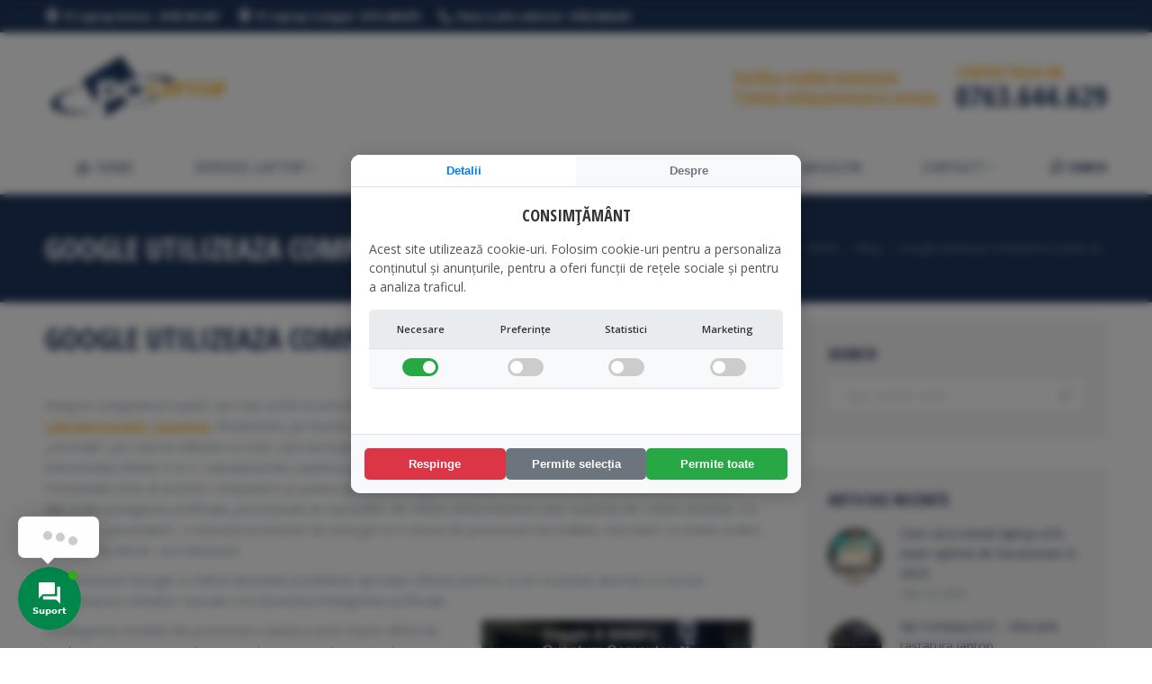

--- FILE ---
content_type: text/html; charset=UTF-8
request_url: https://pclaptop.ro/google-utilizeaza-computerul-cuantic-al-nasa/
body_size: 27480
content:
<!DOCTYPE html>
<!--[if !(IE 6) | !(IE 7) | !(IE 8)  ]><!-->
<html lang="ro-RO" class="no-js">
<!--<![endif]-->
<head>
	<meta charset="UTF-8" />
		<meta name="viewport" content="width=device-width, initial-scale=1, maximum-scale=1, user-scalable=0">
		<meta name="theme-color" content="#ffb536"/>	<link rel="profile" href="https://gmpg.org/xfn/11" />
	        <script type="text/javascript">
            if (/Android|webOS|iPhone|iPad|iPod|BlackBerry|IEMobile|Opera Mini/i.test(navigator.userAgent)) {
                var originalAddEventListener = EventTarget.prototype.addEventListener,
                    oldWidth = window.innerWidth;

                EventTarget.prototype.addEventListener = function (eventName, eventHandler, useCapture) {
                    if (eventName === "resize") {
                        originalAddEventListener.call(this, eventName, function (event) {
                            if (oldWidth === window.innerWidth) {
                                return;
                            }
                            else if (oldWidth !== window.innerWidth) {
                                oldWidth = window.innerWidth;
                            }
                            if (eventHandler.handleEvent) {
                                eventHandler.handleEvent.call(this, event);
                            }
                            else {
                                eventHandler.call(this, event);
                            };
                        }, useCapture);
                    }
                    else {
                        originalAddEventListener.call(this, eventName, eventHandler, useCapture);
                    };
                };
            };
        </script>
		<title>Google utilizeaza computerul cuantic al NASA - PC Laptop</title>
<meta name='robots' content='max-image-preview:large' />

<!-- This site is optimized with the Yoast SEO Premium plugin v12.1 - https://yoast.com/wordpress/plugins/seo/ -->
<meta name="description" content="Google utilizeaza computerul cuantic al NASA pentru studierea fenomenelor din fizica teoretica dar si din inteligenta artificiala, utilizand viteza acestuia"/>
<link rel="canonical" href="https://pclaptop.ro/google-utilizeaza-computerul-cuantic-al-nasa/" />
<meta property="og:locale" content="ro_RO" />
<meta property="og:type" content="article" />
<meta property="og:title" content="Google utilizeaza computerul cuantic al NASA - PC Laptop" />
<meta property="og:description" content="Google utilizeaza computerul cuantic al NASA pentru studierea fenomenelor din fizica teoretica dar si din inteligenta artificiala, utilizand viteza acestuia" />
<meta property="og:url" content="https://pclaptop.ro/google-utilizeaza-computerul-cuantic-al-nasa/" />
<meta property="og:site_name" content="PC Laptop" />
<meta property="article:section" content="Blog" />
<meta property="article:published_time" content="2016-02-11T12:54:35+03:00" />
<meta property="og:image" content="https://pclaptop.ro/wp-content/uploads/Google-utilizeaza-computerul-cuantic-al-NASA.png" />
<meta property="og:image:secure_url" content="https://pclaptop.ro/wp-content/uploads/Google-utilizeaza-computerul-cuantic-al-NASA.png" />
<meta name="twitter:card" content="summary_large_image" />
<meta name="twitter:description" content="Google utilizeaza computerul cuantic al NASA pentru studierea fenomenelor din fizica teoretica dar si din inteligenta artificiala, utilizand viteza acestuia" />
<meta name="twitter:title" content="Google utilizeaza computerul cuantic al NASA - PC Laptop" />
<meta name="twitter:image" content="https://pclaptop.ro/wp-content/uploads/Google-utilizeaza-computerul-cuantic-al-NASA.png" />
<script type='application/ld+json' class='yoast-schema-graph yoast-schema-graph--main'>{"@context":"https://schema.org","@graph":[{"@type":"WebSite","@id":"https://pclaptop.ro/#website","url":"https://pclaptop.ro/","name":"PC Laptop","potentialAction":{"@type":"SearchAction","target":"https://pclaptop.ro/?s={search_term_string}","query-input":"required name=search_term_string"}},{"@type":"ImageObject","@id":"https://pclaptop.ro/google-utilizeaza-computerul-cuantic-al-nasa/#primaryimage","url":"https://pclaptop.ro/wp-content/uploads/Google-utilizeaza-computerul-cuantic-al-NASA-300x165.png"},{"@type":"WebPage","@id":"https://pclaptop.ro/google-utilizeaza-computerul-cuantic-al-nasa/#webpage","url":"https://pclaptop.ro/google-utilizeaza-computerul-cuantic-al-nasa/","inLanguage":"ro-RO","name":"Google utilizeaza computerul cuantic al NASA - PC Laptop","isPartOf":{"@id":"https://pclaptop.ro/#website"},"primaryImageOfPage":{"@id":"https://pclaptop.ro/google-utilizeaza-computerul-cuantic-al-nasa/#primaryimage"},"datePublished":"2016-02-11T12:54:35+03:00","dateModified":"2016-02-11T12:54:35+03:00","author":{"@id":"https://pclaptop.ro/#/schema/person/12ce76631de272464e4958dfefb8cb88"},"description":"Google utilizeaza computerul cuantic al NASA pentru studierea fenomenelor din fizica teoretica dar si din inteligenta artificiala, utilizand viteza acestuia"},{"@type":["Person"],"@id":"https://pclaptop.ro/#/schema/person/12ce76631de272464e4958dfefb8cb88","name":"Service","image":{"@type":"ImageObject","@id":"https://pclaptop.ro/#authorlogo","url":"https://secure.gravatar.com/avatar/460d82948d6822ae464d5c5f6a1a5d2c?s=96&d=mm&r=g","caption":"Service"},"sameAs":[]}]}</script>
<!-- / Yoast SEO Premium plugin. -->

<link rel='dns-prefetch' href='//www.google.com' />
<link rel='dns-prefetch' href='//maxcdn.bootstrapcdn.com' />
<link rel='dns-prefetch' href='//use.fontawesome.com' />
<link rel='dns-prefetch' href='//fonts.googleapis.com' />
<link rel='dns-prefetch' href='//s.w.org' />
<link rel="alternate" type="application/rss+xml" title="PC Laptop &raquo; Flux" href="https://pclaptop.ro/feed/" />
<link rel="alternate" type="application/rss+xml" title="PC Laptop &raquo; Flux comentarii" href="https://pclaptop.ro/comments/feed/" />
<link rel="alternate" type="application/rss+xml" title="Flux comentarii PC Laptop &raquo; Google utilizeaza computerul cuantic al NASA" href="https://pclaptop.ro/google-utilizeaza-computerul-cuantic-al-nasa/feed/" />
<script type="text/javascript">
window._wpemojiSettings = {"baseUrl":"https:\/\/s.w.org\/images\/core\/emoji\/13.1.0\/72x72\/","ext":".png","svgUrl":"https:\/\/s.w.org\/images\/core\/emoji\/13.1.0\/svg\/","svgExt":".svg","source":{"concatemoji":"https:\/\/pclaptop.ro\/wp-includes\/js\/wp-emoji-release.min.js?ver=5.9.3"}};
/*! This file is auto-generated */
!function(e,a,t){var n,r,o,i=a.createElement("canvas"),p=i.getContext&&i.getContext("2d");function s(e,t){var a=String.fromCharCode;p.clearRect(0,0,i.width,i.height),p.fillText(a.apply(this,e),0,0);e=i.toDataURL();return p.clearRect(0,0,i.width,i.height),p.fillText(a.apply(this,t),0,0),e===i.toDataURL()}function c(e){var t=a.createElement("script");t.src=e,t.defer=t.type="text/javascript",a.getElementsByTagName("head")[0].appendChild(t)}for(o=Array("flag","emoji"),t.supports={everything:!0,everythingExceptFlag:!0},r=0;r<o.length;r++)t.supports[o[r]]=function(e){if(!p||!p.fillText)return!1;switch(p.textBaseline="top",p.font="600 32px Arial",e){case"flag":return s([127987,65039,8205,9895,65039],[127987,65039,8203,9895,65039])?!1:!s([55356,56826,55356,56819],[55356,56826,8203,55356,56819])&&!s([55356,57332,56128,56423,56128,56418,56128,56421,56128,56430,56128,56423,56128,56447],[55356,57332,8203,56128,56423,8203,56128,56418,8203,56128,56421,8203,56128,56430,8203,56128,56423,8203,56128,56447]);case"emoji":return!s([10084,65039,8205,55357,56613],[10084,65039,8203,55357,56613])}return!1}(o[r]),t.supports.everything=t.supports.everything&&t.supports[o[r]],"flag"!==o[r]&&(t.supports.everythingExceptFlag=t.supports.everythingExceptFlag&&t.supports[o[r]]);t.supports.everythingExceptFlag=t.supports.everythingExceptFlag&&!t.supports.flag,t.DOMReady=!1,t.readyCallback=function(){t.DOMReady=!0},t.supports.everything||(n=function(){t.readyCallback()},a.addEventListener?(a.addEventListener("DOMContentLoaded",n,!1),e.addEventListener("load",n,!1)):(e.attachEvent("onload",n),a.attachEvent("onreadystatechange",function(){"complete"===a.readyState&&t.readyCallback()})),(n=t.source||{}).concatemoji?c(n.concatemoji):n.wpemoji&&n.twemoji&&(c(n.twemoji),c(n.wpemoji)))}(window,document,window._wpemojiSettings);
</script>
<style type="text/css">
img.wp-smiley,
img.emoji {
	display: inline !important;
	border: none !important;
	box-shadow: none !important;
	height: 1em !important;
	width: 1em !important;
	margin: 0 0.07em !important;
	vertical-align: -0.1em !important;
	background: none !important;
	padding: 0 !important;
}
</style>
	<link rel='stylesheet' id='pt-cv-public-style-css'  href='https://pclaptop.ro/wp-content/plugins/content-views-query-and-display-post-page/public/assets/css/cv.css?ver=2.4.0.5' type='text/css' media='all' />
<link rel='stylesheet' id='pt-cv-public-pro-style-css'  href='https://pclaptop.ro/wp-content/plugins/pt-content-views-pro/public/assets/css/cvpro.min.css?ver=5.8.5' type='text/css' media='all' />
<link rel='stylesheet' id='wp-block-library-css'  href='https://pclaptop.ro/wp-includes/css/dist/block-library/style.min.css?ver=5.9.3' type='text/css' media='all' />
<style id='wp-block-library-theme-inline-css' type='text/css'>
.wp-block-audio figcaption{color:#555;font-size:13px;text-align:center}.is-dark-theme .wp-block-audio figcaption{color:hsla(0,0%,100%,.65)}.wp-block-code>code{font-family:Menlo,Consolas,monaco,monospace;color:#1e1e1e;padding:.8em 1em;border:1px solid #ddd;border-radius:4px}.wp-block-embed figcaption{color:#555;font-size:13px;text-align:center}.is-dark-theme .wp-block-embed figcaption{color:hsla(0,0%,100%,.65)}.blocks-gallery-caption{color:#555;font-size:13px;text-align:center}.is-dark-theme .blocks-gallery-caption{color:hsla(0,0%,100%,.65)}.wp-block-image figcaption{color:#555;font-size:13px;text-align:center}.is-dark-theme .wp-block-image figcaption{color:hsla(0,0%,100%,.65)}.wp-block-pullquote{border-top:4px solid;border-bottom:4px solid;margin-bottom:1.75em;color:currentColor}.wp-block-pullquote__citation,.wp-block-pullquote cite,.wp-block-pullquote footer{color:currentColor;text-transform:uppercase;font-size:.8125em;font-style:normal}.wp-block-quote{border-left:.25em solid;margin:0 0 1.75em;padding-left:1em}.wp-block-quote cite,.wp-block-quote footer{color:currentColor;font-size:.8125em;position:relative;font-style:normal}.wp-block-quote.has-text-align-right{border-left:none;border-right:.25em solid;padding-left:0;padding-right:1em}.wp-block-quote.has-text-align-center{border:none;padding-left:0}.wp-block-quote.is-large,.wp-block-quote.is-style-large,.wp-block-quote.is-style-plain{border:none}.wp-block-search .wp-block-search__label{font-weight:700}.wp-block-group:where(.has-background){padding:1.25em 2.375em}.wp-block-separator{border:none;border-bottom:2px solid;margin-left:auto;margin-right:auto;opacity:.4}.wp-block-separator:not(.is-style-wide):not(.is-style-dots){width:100px}.wp-block-separator.has-background:not(.is-style-dots){border-bottom:none;height:1px}.wp-block-separator.has-background:not(.is-style-wide):not(.is-style-dots){height:2px}.wp-block-table thead{border-bottom:3px solid}.wp-block-table tfoot{border-top:3px solid}.wp-block-table td,.wp-block-table th{padding:.5em;border:1px solid;word-break:normal}.wp-block-table figcaption{color:#555;font-size:13px;text-align:center}.is-dark-theme .wp-block-table figcaption{color:hsla(0,0%,100%,.65)}.wp-block-video figcaption{color:#555;font-size:13px;text-align:center}.is-dark-theme .wp-block-video figcaption{color:hsla(0,0%,100%,.65)}.wp-block-template-part.has-background{padding:1.25em 2.375em;margin-top:0;margin-bottom:0}
</style>
<link rel='stylesheet' id='hashabr-block-style-css'  href='https://pclaptop.ro/wp-content/plugins/hashbar-wp-notification-bar/blocks/src/assets/css/style-index.css?ver=1.3.3' type='text/css' media='all' />
<style id='global-styles-inline-css' type='text/css'>
body{--wp--preset--color--black: #000000;--wp--preset--color--cyan-bluish-gray: #abb8c3;--wp--preset--color--white: #FFF;--wp--preset--color--pale-pink: #f78da7;--wp--preset--color--vivid-red: #cf2e2e;--wp--preset--color--luminous-vivid-orange: #ff6900;--wp--preset--color--luminous-vivid-amber: #fcb900;--wp--preset--color--light-green-cyan: #7bdcb5;--wp--preset--color--vivid-green-cyan: #00d084;--wp--preset--color--pale-cyan-blue: #8ed1fc;--wp--preset--color--vivid-cyan-blue: #0693e3;--wp--preset--color--vivid-purple: #9b51e0;--wp--preset--color--accent: #ffb536;--wp--preset--color--dark-gray: #111;--wp--preset--color--light-gray: #767676;--wp--preset--gradient--vivid-cyan-blue-to-vivid-purple: linear-gradient(135deg,rgba(6,147,227,1) 0%,rgb(155,81,224) 100%);--wp--preset--gradient--light-green-cyan-to-vivid-green-cyan: linear-gradient(135deg,rgb(122,220,180) 0%,rgb(0,208,130) 100%);--wp--preset--gradient--luminous-vivid-amber-to-luminous-vivid-orange: linear-gradient(135deg,rgba(252,185,0,1) 0%,rgba(255,105,0,1) 100%);--wp--preset--gradient--luminous-vivid-orange-to-vivid-red: linear-gradient(135deg,rgba(255,105,0,1) 0%,rgb(207,46,46) 100%);--wp--preset--gradient--very-light-gray-to-cyan-bluish-gray: linear-gradient(135deg,rgb(238,238,238) 0%,rgb(169,184,195) 100%);--wp--preset--gradient--cool-to-warm-spectrum: linear-gradient(135deg,rgb(74,234,220) 0%,rgb(151,120,209) 20%,rgb(207,42,186) 40%,rgb(238,44,130) 60%,rgb(251,105,98) 80%,rgb(254,248,76) 100%);--wp--preset--gradient--blush-light-purple: linear-gradient(135deg,rgb(255,206,236) 0%,rgb(152,150,240) 100%);--wp--preset--gradient--blush-bordeaux: linear-gradient(135deg,rgb(254,205,165) 0%,rgb(254,45,45) 50%,rgb(107,0,62) 100%);--wp--preset--gradient--luminous-dusk: linear-gradient(135deg,rgb(255,203,112) 0%,rgb(199,81,192) 50%,rgb(65,88,208) 100%);--wp--preset--gradient--pale-ocean: linear-gradient(135deg,rgb(255,245,203) 0%,rgb(182,227,212) 50%,rgb(51,167,181) 100%);--wp--preset--gradient--electric-grass: linear-gradient(135deg,rgb(202,248,128) 0%,rgb(113,206,126) 100%);--wp--preset--gradient--midnight: linear-gradient(135deg,rgb(2,3,129) 0%,rgb(40,116,252) 100%);--wp--preset--duotone--dark-grayscale: url('#wp-duotone-dark-grayscale');--wp--preset--duotone--grayscale: url('#wp-duotone-grayscale');--wp--preset--duotone--purple-yellow: url('#wp-duotone-purple-yellow');--wp--preset--duotone--blue-red: url('#wp-duotone-blue-red');--wp--preset--duotone--midnight: url('#wp-duotone-midnight');--wp--preset--duotone--magenta-yellow: url('#wp-duotone-magenta-yellow');--wp--preset--duotone--purple-green: url('#wp-duotone-purple-green');--wp--preset--duotone--blue-orange: url('#wp-duotone-blue-orange');--wp--preset--font-size--small: 13px;--wp--preset--font-size--medium: 20px;--wp--preset--font-size--large: 36px;--wp--preset--font-size--x-large: 42px;}.has-black-color{color: var(--wp--preset--color--black) !important;}.has-cyan-bluish-gray-color{color: var(--wp--preset--color--cyan-bluish-gray) !important;}.has-white-color{color: var(--wp--preset--color--white) !important;}.has-pale-pink-color{color: var(--wp--preset--color--pale-pink) !important;}.has-vivid-red-color{color: var(--wp--preset--color--vivid-red) !important;}.has-luminous-vivid-orange-color{color: var(--wp--preset--color--luminous-vivid-orange) !important;}.has-luminous-vivid-amber-color{color: var(--wp--preset--color--luminous-vivid-amber) !important;}.has-light-green-cyan-color{color: var(--wp--preset--color--light-green-cyan) !important;}.has-vivid-green-cyan-color{color: var(--wp--preset--color--vivid-green-cyan) !important;}.has-pale-cyan-blue-color{color: var(--wp--preset--color--pale-cyan-blue) !important;}.has-vivid-cyan-blue-color{color: var(--wp--preset--color--vivid-cyan-blue) !important;}.has-vivid-purple-color{color: var(--wp--preset--color--vivid-purple) !important;}.has-black-background-color{background-color: var(--wp--preset--color--black) !important;}.has-cyan-bluish-gray-background-color{background-color: var(--wp--preset--color--cyan-bluish-gray) !important;}.has-white-background-color{background-color: var(--wp--preset--color--white) !important;}.has-pale-pink-background-color{background-color: var(--wp--preset--color--pale-pink) !important;}.has-vivid-red-background-color{background-color: var(--wp--preset--color--vivid-red) !important;}.has-luminous-vivid-orange-background-color{background-color: var(--wp--preset--color--luminous-vivid-orange) !important;}.has-luminous-vivid-amber-background-color{background-color: var(--wp--preset--color--luminous-vivid-amber) !important;}.has-light-green-cyan-background-color{background-color: var(--wp--preset--color--light-green-cyan) !important;}.has-vivid-green-cyan-background-color{background-color: var(--wp--preset--color--vivid-green-cyan) !important;}.has-pale-cyan-blue-background-color{background-color: var(--wp--preset--color--pale-cyan-blue) !important;}.has-vivid-cyan-blue-background-color{background-color: var(--wp--preset--color--vivid-cyan-blue) !important;}.has-vivid-purple-background-color{background-color: var(--wp--preset--color--vivid-purple) !important;}.has-black-border-color{border-color: var(--wp--preset--color--black) !important;}.has-cyan-bluish-gray-border-color{border-color: var(--wp--preset--color--cyan-bluish-gray) !important;}.has-white-border-color{border-color: var(--wp--preset--color--white) !important;}.has-pale-pink-border-color{border-color: var(--wp--preset--color--pale-pink) !important;}.has-vivid-red-border-color{border-color: var(--wp--preset--color--vivid-red) !important;}.has-luminous-vivid-orange-border-color{border-color: var(--wp--preset--color--luminous-vivid-orange) !important;}.has-luminous-vivid-amber-border-color{border-color: var(--wp--preset--color--luminous-vivid-amber) !important;}.has-light-green-cyan-border-color{border-color: var(--wp--preset--color--light-green-cyan) !important;}.has-vivid-green-cyan-border-color{border-color: var(--wp--preset--color--vivid-green-cyan) !important;}.has-pale-cyan-blue-border-color{border-color: var(--wp--preset--color--pale-cyan-blue) !important;}.has-vivid-cyan-blue-border-color{border-color: var(--wp--preset--color--vivid-cyan-blue) !important;}.has-vivid-purple-border-color{border-color: var(--wp--preset--color--vivid-purple) !important;}.has-vivid-cyan-blue-to-vivid-purple-gradient-background{background: var(--wp--preset--gradient--vivid-cyan-blue-to-vivid-purple) !important;}.has-light-green-cyan-to-vivid-green-cyan-gradient-background{background: var(--wp--preset--gradient--light-green-cyan-to-vivid-green-cyan) !important;}.has-luminous-vivid-amber-to-luminous-vivid-orange-gradient-background{background: var(--wp--preset--gradient--luminous-vivid-amber-to-luminous-vivid-orange) !important;}.has-luminous-vivid-orange-to-vivid-red-gradient-background{background: var(--wp--preset--gradient--luminous-vivid-orange-to-vivid-red) !important;}.has-very-light-gray-to-cyan-bluish-gray-gradient-background{background: var(--wp--preset--gradient--very-light-gray-to-cyan-bluish-gray) !important;}.has-cool-to-warm-spectrum-gradient-background{background: var(--wp--preset--gradient--cool-to-warm-spectrum) !important;}.has-blush-light-purple-gradient-background{background: var(--wp--preset--gradient--blush-light-purple) !important;}.has-blush-bordeaux-gradient-background{background: var(--wp--preset--gradient--blush-bordeaux) !important;}.has-luminous-dusk-gradient-background{background: var(--wp--preset--gradient--luminous-dusk) !important;}.has-pale-ocean-gradient-background{background: var(--wp--preset--gradient--pale-ocean) !important;}.has-electric-grass-gradient-background{background: var(--wp--preset--gradient--electric-grass) !important;}.has-midnight-gradient-background{background: var(--wp--preset--gradient--midnight) !important;}.has-small-font-size{font-size: var(--wp--preset--font-size--small) !important;}.has-medium-font-size{font-size: var(--wp--preset--font-size--medium) !important;}.has-large-font-size{font-size: var(--wp--preset--font-size--large) !important;}.has-x-large-font-size{font-size: var(--wp--preset--font-size--x-large) !important;}
</style>
<link rel='stylesheet' id='contact-form-7-css'  href='https://pclaptop.ro/wp-content/plugins/contact-form-7/includes/css/styles.css?ver=5.5.6' type='text/css' media='all' />
<link rel='stylesheet' id='dwqa-font-awesome-css'  href='//maxcdn.bootstrapcdn.com/font-awesome/4.7.0/css/font-awesome.min.css?ver=5.9.3' type='text/css' media='all' />
<link rel='stylesheet' id='dwqa-style-css'  href='https://pclaptop.ro/wp-content/plugins/dw-question-answer-pro/templates/assets/css/style.css?ver=190820170951' type='text/css' media='all' />
<link rel='stylesheet' id='dwqa-style-rtl-css'  href='https://pclaptop.ro/wp-content/plugins/dw-question-answer-pro/templates/assets/css/rtl.css?ver=190820170951' type='text/css' media='all' />
<link rel='stylesheet' id='dwqa_simplemde-css'  href='https://pclaptop.ro/wp-content/plugins/dw-question-answer-pro/assets/css/simplemde.min.css?ver=5.9.3' type='text/css' media='all' />
<link rel='stylesheet' id='hashbar-frontend-css'  href='https://pclaptop.ro/wp-content/plugins/hashbar-wp-notification-bar/assets/css/frontend.css?ver=1.3.3' type='text/css' media='all' />
<link rel='stylesheet' id='widgetopts-styles-css'  href='https://pclaptop.ro/wp-content/plugins/widget-options/assets/css/widget-options.css' type='text/css' media='all' />
<link rel='stylesheet' id='contactus.css-css'  href='https://pclaptop.ro/wp-content/plugins/ar-contactus/res/css/contactus.min.css?ver=2.2.1' type='text/css' media='all' />
<link rel='stylesheet' id='contactus.generated.desktop.css-css'  href='https://pclaptop.ro/wp-content/plugins/ar-contactus/res/css/generated-desktop.css?ver=1764836255' type='text/css' media='all' />
<link rel='stylesheet' id='contactus.fa.css-css'  href='https://use.fontawesome.com/releases/v5.8.1/css/all.css?ver=2.2.1' type='text/css' media='all' />
<link rel='stylesheet' id='the7-Defaults-css'  href='https://pclaptop.ro/wp-content/uploads/smile_fonts/Defaults/Defaults.css?ver=5.9.3' type='text/css' media='all' />
<link rel='stylesheet' id='the7-icomoon-icomoonfree-16x16-css'  href='https://pclaptop.ro/wp-content/uploads/smile_fonts/icomoon-icomoonfree-16x16/icomoon-icomoonfree-16x16.css?ver=5.9.3' type='text/css' media='all' />
<link rel='stylesheet' id='the7-icomoon-numbers-32x32-css'  href='https://pclaptop.ro/wp-content/uploads/smile_fonts/icomoon-numbers-32x32/icomoon-numbers-32x32.css?ver=5.9.3' type='text/css' media='all' />
<link rel='stylesheet' id='dwqa_leaderboard-css'  href='https://pclaptop.ro/wp-content/plugins/dw-question-answer-pro/templates/assets/css/leaderboard.css?ver=5.9.3' type='text/css' media='all' />
<link rel='stylesheet' id='tablepress-default-css'  href='https://pclaptop.ro/wp-content/plugins/tablepress/css/default.min.css?ver=1.14' type='text/css' media='all' />
<!--[if lt IE 9]>
<link rel='stylesheet' id='vc_lte_ie9-css'  href='https://pclaptop.ro/wp-content/plugins/js_composer/assets/css/vc_lte_ie9.min.css?ver=6.0.5' type='text/css' media='screen' />
<![endif]-->
<link rel='stylesheet' id='dt-web-fonts-css'  href='//fonts.googleapis.com/css?family=Open+Sans+Condensed%3A300%2C400%2C600%2C700%7CRoboto+Condensed%3A400%2C600%2C700%7CRoboto%3A400%2C400italic%2C600%2C700%7COpen+Sans%3A400%2C600%2C700&#038;ver=7.7.7' type='text/css' media='all' />
<link rel='stylesheet' id='dt-main-css'  href='https://pclaptop.ro/wp-content/themes/dt-the7/css/main.min.css?ver=7.7.7' type='text/css' media='all' />
<link rel='stylesheet' id='the7-awesome-fonts-css'  href='https://pclaptop.ro/wp-content/themes/dt-the7/fonts/FontAwesome/css/all.min.css?ver=7.7.7' type='text/css' media='all' />
<link rel='stylesheet' id='the7-awesome-fonts-back-css'  href='https://pclaptop.ro/wp-content/themes/dt-the7/fonts/FontAwesome/back-compat.min.css?ver=7.7.7' type='text/css' media='all' />
<link rel='stylesheet' id='dt-fontello-css'  href='https://pclaptop.ro/wp-content/themes/dt-the7/fonts/fontello/css/fontello.min.css?ver=7.7.7' type='text/css' media='all' />
<link rel='stylesheet' id='the7pt-static-css'  href='https://pclaptop.ro/wp-content/plugins/dt-the7-core/assets/css/post-type.min.css?ver=7.7.7' type='text/css' media='all' />
<link rel='stylesheet' id='dt-custom-css'  href='https://pclaptop.ro/wp-content/uploads/the7-css/custom.css?ver=63697e4181b4' type='text/css' media='all' />
<link rel='stylesheet' id='dt-media-css'  href='https://pclaptop.ro/wp-content/uploads/the7-css/media.css?ver=63697e4181b4' type='text/css' media='all' />
<link rel='stylesheet' id='the7-mega-menu-css'  href='https://pclaptop.ro/wp-content/uploads/the7-css/mega-menu.css?ver=63697e4181b4' type='text/css' media='all' />
<link rel='stylesheet' id='the7-elements-albums-portfolio-css'  href='https://pclaptop.ro/wp-content/uploads/the7-css/the7-elements-albums-portfolio.css?ver=63697e4181b4' type='text/css' media='all' />
<link rel='stylesheet' id='the7-elements-css'  href='https://pclaptop.ro/wp-content/uploads/the7-css/post-type-dynamic.css?ver=63697e4181b4' type='text/css' media='all' />
<link rel='stylesheet' id='style-css'  href='https://pclaptop.ro/wp-content/themes/dt-the7/style.css?ver=7.7.7' type='text/css' media='all' />
<script type='text/javascript' src='https://pclaptop.ro/wp-includes/js/jquery/jquery.min.js?ver=3.6.0' id='jquery-core-js'></script>
<script type='text/javascript' src='https://pclaptop.ro/wp-includes/js/jquery/jquery-migrate.min.js?ver=3.3.2' id='jquery-migrate-js'></script>
<script type='text/javascript' src='https://pclaptop.ro/wp-content/plugins/dw-question-answer-pro/assets/js/simplemde.min.js?ver=1' id='dwqa_simplemde-js'></script>
<script type='text/javascript' id='google-recaptcha-js-extra'>
/* <![CDATA[ */
var dwqa_gcv2 = {"public_key":"6LdRaGMcAAAAALLyWfboj0VfupHk-aFsBP6yB0ba"};
/* ]]> */
</script>
<script type='text/javascript' src='https://www.google.com/recaptcha/api.js?ver=5.9.3' id='google-recaptcha-js'></script>
<script type='text/javascript' id='hashbar-frontend-js-extra'>
/* <![CDATA[ */
var hashbar_localize = {"dont_show_bar_after_close":"","notification_display_time":"400","bar_keep_closed":""};
/* ]]> */
</script>
<script type='text/javascript' src='https://pclaptop.ro/wp-content/plugins/hashbar-wp-notification-bar/assets/js/frontend.js?ver=1.3.3' id='hashbar-frontend-js'></script>
<script type='text/javascript' src='https://pclaptop.ro/wp-content/plugins/hashbar-wp-notification-bar/assets/js/js.cookie.min.js?ver=1.3.3' id='js-cookie-js'></script>
<script type='text/javascript' id='contactus-js-extra'>
/* <![CDATA[ */
var arCUVars = {"url":"https:\/\/pclaptop.ro\/wp-admin\/admin-ajax.php","version":"2.2.1","_wpnonce":"<input type=\"hidden\" id=\"_wpnonce\" name=\"_wpnonce\" value=\"83891e97cd\" \/><input type=\"hidden\" name=\"_wp_http_referer\" value=\"\/google-utilizeaza-computerul-cuantic-al-nasa\/\" \/>"};
/* ]]> */
</script>
<script type='text/javascript' src='https://pclaptop.ro/wp-content/plugins/ar-contactus/res/js/contactus.min.js?ver=2.2.1' id='contactus-js'></script>
<script type='text/javascript' src='https://pclaptop.ro/wp-content/plugins/ar-contactus/res/js/scripts.js?ver=2.2.1' id='contactus.scripts-js'></script>
<script type='text/javascript' id='dt-above-fold-js-extra'>
/* <![CDATA[ */
var dtLocal = {"themeUrl":"https:\/\/pclaptop.ro\/wp-content\/themes\/dt-the7","passText":"To view this protected post, enter the password below:","moreButtonText":{"loading":"Loading...","loadMore":"Load more"},"postID":"4769","ajaxurl":"https:\/\/pclaptop.ro\/wp-admin\/admin-ajax.php","REST":{"baseUrl":"https:\/\/pclaptop.ro\/wp-json\/the7\/v1","endpoints":{"sendMail":"\/send-mail"}},"contactMessages":{"required":"One or more fields have an error. Please check and try again.","terms":"Please accept the privacy policy.","fillTheCaptchaError":"Please, fill the captcha."},"captchaSiteKey":"","ajaxNonce":"4330390574","pageData":"","themeSettings":{"smoothScroll":"on","lazyLoading":false,"accentColor":{"mode":"solid","color":"#ffb536"},"desktopHeader":{"height":180},"floatingHeader":{"showAfter":240,"showMenu":true,"height":60,"logo":{"showLogo":false,"html":"<img class=\" preload-me\" src=\"https:\/\/pclaptop.ro\/wp-content\/themes\/dt-the7\/images\/logo-small-dummy.png\" srcset=\"https:\/\/pclaptop.ro\/wp-content\/themes\/dt-the7\/images\/logo-small-dummy.png 42w, https:\/\/pclaptop.ro\/wp-content\/themes\/dt-the7\/images\/logo-small-dummy-hd.png 84w\" width=\"42\" height=\"42\"   sizes=\"42px\" alt=\"PC Laptop\" \/>","url":"https:\/\/pclaptop.ro\/"}},"topLine":{"floatingTopLine":{"logo":{"showLogo":false,"html":""}}},"mobileHeader":{"firstSwitchPoint":990,"secondSwitchPoint":778,"firstSwitchPointHeight":80,"secondSwitchPointHeight":60},"stickyMobileHeaderFirstSwitch":{"logo":{"html":"<img class=\" preload-me\" src=\"https:\/\/pclaptop.ro\/wp-content\/uploads\/2019\/09\/logov2.png\" srcset=\"https:\/\/pclaptop.ro\/wp-content\/uploads\/2019\/09\/logov2.png 211w, https:\/\/pclaptop.ro\/wp-content\/uploads\/2019\/09\/logo-new.png 453w\" width=\"211\" height=\"70\"   sizes=\"211px\" alt=\"PC Laptop\" \/>"}},"stickyMobileHeaderSecondSwitch":{"logo":{"html":"<img class=\" preload-me\" src=\"https:\/\/pclaptop.ro\/wp-content\/uploads\/2019\/09\/logov2.png\" srcset=\"https:\/\/pclaptop.ro\/wp-content\/uploads\/2019\/09\/logov2.png 211w, https:\/\/pclaptop.ro\/wp-content\/uploads\/2019\/09\/logo-new.png 453w\" width=\"211\" height=\"70\"   sizes=\"211px\" alt=\"PC Laptop\" \/>"}},"content":{"textColor":"#8c95a2","headerColor":"#1f365c"},"sidebar":{"switchPoint":990},"boxedWidth":"1340px","stripes":{"stripe1":{"textColor":"#dbdbdb","headerColor":"#ff9f1a"},"stripe2":{"textColor":"#333333","headerColor":"#203961"},"stripe3":{"textColor":"#000000","headerColor":"#203961"}}},"VCMobileScreenWidth":"778"};
var dtShare = {"shareButtonText":{"facebook":"Share on Facebook","twitter":"Tweet","pinterest":"Pin it","linkedin":"Share on Linkedin","whatsapp":"Share on Whatsapp"},"overlayOpacity":"85"};
/* ]]> */
</script>
<script type='text/javascript' src='https://pclaptop.ro/wp-content/themes/dt-the7/js/above-the-fold.min.js?ver=7.7.7' id='dt-above-fold-js'></script>
<link rel="https://api.w.org/" href="https://pclaptop.ro/wp-json/" /><link rel="alternate" type="application/json" href="https://pclaptop.ro/wp-json/wp/v2/posts/4769" /><link rel="EditURI" type="application/rsd+xml" title="RSD" href="https://pclaptop.ro/xmlrpc.php?rsd" />
<link rel="wlwmanifest" type="application/wlwmanifest+xml" href="https://pclaptop.ro/wp-includes/wlwmanifest.xml" /> 
<meta name="generator" content="WordPress 5.9.3" />
<link rel='shortlink' href='https://pclaptop.ro/?p=4769' />
<link rel="alternate" type="application/json+oembed" href="https://pclaptop.ro/wp-json/oembed/1.0/embed?url=https%3A%2F%2Fpclaptop.ro%2Fgoogle-utilizeaza-computerul-cuantic-al-nasa%2F" />
<link rel="alternate" type="text/xml+oembed" href="https://pclaptop.ro/wp-json/oembed/1.0/embed?url=https%3A%2F%2Fpclaptop.ro%2Fgoogle-utilizeaza-computerul-cuantic-al-nasa%2F&#038;format=xml" />
<link rel="pingback" href="https://pclaptop.ro/xmlrpc.php">
<meta name="generator" content="Powered by WPBakery Page Builder - drag and drop page builder for WordPress."/>
<meta name="generator" content="Powered by Slider Revolution 6.5.5 - responsive, Mobile-Friendly Slider Plugin for WordPress with comfortable drag and drop interface." />
<link rel="icon" href="https://pclaptop.ro/wp-content/uploads/2022/05/favicon1.gif" type="image/gif" sizes="16x16"/><link rel="icon" href="https://pclaptop.ro/wp-content/uploads/2022/05/favicon1.gif" type="image/gif" sizes="32x32"/><link rel="apple-touch-icon" href="https://pclaptop.ro/wp-content/uploads/2022/05/favicon1.gif"><link rel="apple-touch-icon" sizes="76x76" href="https://pclaptop.ro/wp-content/uploads/2022/05/favicon1.gif"><link rel="apple-touch-icon" sizes="120x120" href="https://pclaptop.ro/wp-content/uploads/2022/05/favicon1.gif"><link rel="apple-touch-icon" sizes="152x152" href="https://pclaptop.ro/wp-content/uploads/2022/05/favicon1.gif"><script type="text/javascript">function setREVStartSize(e){
			//window.requestAnimationFrame(function() {				 
				window.RSIW = window.RSIW===undefined ? window.innerWidth : window.RSIW;	
				window.RSIH = window.RSIH===undefined ? window.innerHeight : window.RSIH;	
				try {								
					var pw = document.getElementById(e.c).parentNode.offsetWidth,
						newh;
					pw = pw===0 || isNaN(pw) ? window.RSIW : pw;
					e.tabw = e.tabw===undefined ? 0 : parseInt(e.tabw);
					e.thumbw = e.thumbw===undefined ? 0 : parseInt(e.thumbw);
					e.tabh = e.tabh===undefined ? 0 : parseInt(e.tabh);
					e.thumbh = e.thumbh===undefined ? 0 : parseInt(e.thumbh);
					e.tabhide = e.tabhide===undefined ? 0 : parseInt(e.tabhide);
					e.thumbhide = e.thumbhide===undefined ? 0 : parseInt(e.thumbhide);
					e.mh = e.mh===undefined || e.mh=="" || e.mh==="auto" ? 0 : parseInt(e.mh,0);		
					if(e.layout==="fullscreen" || e.l==="fullscreen") 						
						newh = Math.max(e.mh,window.RSIH);					
					else{					
						e.gw = Array.isArray(e.gw) ? e.gw : [e.gw];
						for (var i in e.rl) if (e.gw[i]===undefined || e.gw[i]===0) e.gw[i] = e.gw[i-1];					
						e.gh = e.el===undefined || e.el==="" || (Array.isArray(e.el) && e.el.length==0)? e.gh : e.el;
						e.gh = Array.isArray(e.gh) ? e.gh : [e.gh];
						for (var i in e.rl) if (e.gh[i]===undefined || e.gh[i]===0) e.gh[i] = e.gh[i-1];
											
						var nl = new Array(e.rl.length),
							ix = 0,						
							sl;					
						e.tabw = e.tabhide>=pw ? 0 : e.tabw;
						e.thumbw = e.thumbhide>=pw ? 0 : e.thumbw;
						e.tabh = e.tabhide>=pw ? 0 : e.tabh;
						e.thumbh = e.thumbhide>=pw ? 0 : e.thumbh;					
						for (var i in e.rl) nl[i] = e.rl[i]<window.RSIW ? 0 : e.rl[i];
						sl = nl[0];									
						for (var i in nl) if (sl>nl[i] && nl[i]>0) { sl = nl[i]; ix=i;}															
						var m = pw>(e.gw[ix]+e.tabw+e.thumbw) ? 1 : (pw-(e.tabw+e.thumbw)) / (e.gw[ix]);					
						newh =  (e.gh[ix] * m) + (e.tabh + e.thumbh);
					}
					var el = document.getElementById(e.c);
					if (el!==null && el) el.style.height = newh+"px";					
					el = document.getElementById(e.c+"_wrapper");
					if (el!==null && el) {
						el.style.height = newh+"px";
						el.style.display = "block";
					}
				} catch(e){
					console.log("Failure at Presize of Slider:" + e)
				}					   
			//});
		  };</script>
<noscript><style> .wpb_animate_when_almost_visible { opacity: 1; }</style></noscript><style id='the7-custom-inline-css' type='text/css'>
div.wpforms-container-full .wpforms-form .wpforms-field-label {
    display: block;
    font-weight: 700;
    font-size: 16px;
    float: none;
    line-height: 1.3;
    margin: 0 0 4px;
    padding: 0;
    color: black;
}


div.wpforms-container-full .wpforms-form input[type="submit"], div.wpforms-container-full .wpforms-form button[type="submit"], div.wpforms-container-full .wpforms-form .wpforms-page-button {
   background-color: #1f365c;
border: 1px solid #ddd;
color: #fff;
font-size: 1em;
padding: 10px 15px;
}

.classic-header.full-width-line .navigation:before, .classic-header.bg-behind-menu .navigation:before {
    padding: 0px 1600px;
    margin-left: -1000px;
}

#notification-9069::before{
  background: linear-gradient(to right, #1e335d 40%, #ffae00);
}  

.ht-notification-text p {
    color: #ffffff;
    font-family: 'Open Sans';
    font-size: 16px;
    font-weight: 700;
    line-height: 28px;
    margin: 0;
    padding-bottom: initial;
}

@media only screen and (max-width: 600px) {
 .ht-notification-text p {
    color: #ffffff;
    font-family: 'Open Sans';
    font-size: 12px;
    font-weight: 600;
    line-height: 18px;
    margin: 0;
    padding-bottom: initial;
}
}
</style>
</head>
<body class="post-template-default single single-post postid-4769 single-format-standard wp-embed-responsive the7-core-ver-2.1.7 dt-responsive-on srcset-enabled btn-flat custom-btn-color custom-btn-hover-color phantom-fade phantom-shadow-decoration phantom-logo-off sticky-mobile-header top-header first-switch-logo-left first-switch-menu-right second-switch-logo-left second-switch-menu-right right-mobile-menu layzr-loading-on popup-message-style dt-fa-compatibility the7-ver-7.7.7 wpb-js-composer js-comp-ver-6.0.5 vc_responsive">
<!-- The7 7.7.7 -->

<div id="page" >
	<a class="skip-link screen-reader-text" href="#content">Skip to content</a>

<div class="masthead classic-header justify full-width-line widgets dividers surround small-mobile-menu-icon mobile-menu-icon-bg-on dt-parent-menu-clickable"  role="banner">

	<div class="top-bar top-bar-line-hide">
	<div class="top-bar-bg" ></div>
	<div class="left-widgets mini-widgets"><span class="mini-contacts clock show-on-desktop in-top-bar-left in-top-bar"><i class=" the7-mw-icon-address-bold"></i>PC Laptop Dristor : 0765.941.097</span><span class="mini-contacts address show-on-desktop in-top-bar-left in-top-bar"><i class=" the7-mw-icon-address-bold"></i>PC Laptop Crangasi : 0721.049.875</span><span class="mini-contacts phone show-on-desktop hide-on-first-switch in-menu-second-switch"><i class=" the7-mw-icon-phone-bold"></i>Piese si alte solicitari : 0763.644.629</span></div><div class="right-widgets mini-widgets"></div></div>

	<header class="header-bar">

		<div class="branding">
	<div id="site-title" class="assistive-text">PC Laptop</div>
	<div id="site-description" class="assistive-text">PC Laptop</div>
	<a class="" href="https://pclaptop.ro/"><img class=" preload-me" src="https://pclaptop.ro/wp-content/uploads/2019/09/logov2.png" srcset="https://pclaptop.ro/wp-content/uploads/2019/09/logov2.png 211w, https://pclaptop.ro/wp-content/uploads/2019/09/logo-new.png 453w" width="211" height="70"   sizes="211px" alt="PC Laptop" /></a><div class="mini-widgets"></div><div class="mini-widgets"><div class="text-area show-on-desktop near-logo-first-switch in-menu-second-switch"><p><span style="font-size: 17px; line-height: 17px; color: #1e385d;"><a href="https://pclaptop.ro/clienti/">Verifica stadiul reparatiei</a></span><br />
<span style="font-size: 17px; line-height: 17px; color: #1e385d;"><a href="https://pclaptop.ro/trimite-in-service/">Trimite echipamentul in service</a></span></p>
</div><div class="text-area show-on-desktop in-menu-first-switch hide-on-second-switch"><p><span style="font-size: 17px; line-height: 17px; color: #ffb536;">CONTACTEAZA-NE</span><br />
<span style="font-size: 32px; line-height: 32px;">0763.644.629</span></p>
</div></div></div>

		<nav class="navigation">

			<ul id="primary-menu" class="main-nav underline-decoration upwards-line level-arrows-on" role="navigation"><li class="menu-item menu-item-type-post_type menu-item-object-page menu-item-home menu-item-1601 first"><a href='https://pclaptop.ro/' data-level='1'><i class="fa fa-home"></i><span class="menu-item-text"><span class="menu-text">Home</span></span></a></li> <li class="menu-item menu-item-type-post_type menu-item-object-page menu-item-has-children menu-item-8453 has-children"><a href='https://pclaptop.ro/service-laptop/' data-level='1'><span class="menu-item-text"><span class="menu-text">Service Laptop</span></span></a><ul class="sub-nav level-arrows-on"><li class="menu-item menu-item-type-post_type menu-item-object-page menu-item-8455 first"><a href='https://pclaptop.ro/service-laptop/diagnoza-laptop-bucuresti/' data-level='2'><span class="menu-item-text"><span class="menu-text">Diagnoza laptop</span></span></a></li> <li class="menu-item menu-item-type-post_type menu-item-object-page menu-item-8503"><a href='https://pclaptop.ro/service-laptop/curatare-laptop-de-praf/' data-level='2'><span class="menu-item-text"><span class="menu-text">Curatare Laptop</span></span></a></li> <li class="menu-item menu-item-type-post_type menu-item-object-page menu-item-8457"><a href='https://pclaptop.ro/service-laptop/reparatii-ecran-laptop/' data-level='2'><span class="menu-item-text"><span class="menu-text">Reparatii ecran laptop</span></span></a></li> <li class="menu-item menu-item-type-post_type menu-item-object-page menu-item-8458"><a href='https://pclaptop.ro/service-laptop/reparatii-placa-de-baza/' data-level='2'><span class="menu-item-text"><span class="menu-text">Reparatii placa de baza</span></span></a></li> <li class="menu-item menu-item-type-post_type menu-item-object-page menu-item-8459"><a href='https://pclaptop.ro/service-laptop/reparatii-placa-video/' data-level='2'><span class="menu-item-text"><span class="menu-text">Reparatii placa video</span></span></a></li> <li class="menu-item menu-item-type-post_type menu-item-object-page menu-item-8456"><a href='https://pclaptop.ro/service-laptop/incarcator-laptop/' data-level='2'><span class="menu-item-text"><span class="menu-text">Incarcator Laptop</span></span></a></li> </ul></li> <li class="menu-item menu-item-type-post_type menu-item-object-page menu-item-has-children menu-item-8460 has-children"><a href='https://pclaptop.ro/servicii-software/' data-level='1'><span class="menu-item-text"><span class="menu-text">Servicii Software</span></span></a><ul class="sub-nav level-arrows-on"><li class="menu-item menu-item-type-post_type menu-item-object-page menu-item-8464 first"><a href='https://pclaptop.ro/servicii-software/instalare-windows/' data-level='2'><span class="menu-item-text"><span class="menu-text">Instalare Windows</span></span></a></li> <li class="menu-item menu-item-type-post_type menu-item-object-page menu-item-9134"><a href='https://pclaptop.ro/servicii-software/instalare-macos/' data-level='2'><span class="menu-item-text"><span class="menu-text">Instalare MacOS</span></span></a></li> <li class="menu-item menu-item-type-post_type menu-item-object-page menu-item-8463"><a href='https://pclaptop.ro/servicii-software/instalare-drivere/' data-level='2'><span class="menu-item-text"><span class="menu-text">Instalare Drivere</span></span></a></li> <li class="menu-item menu-item-type-post_type menu-item-object-page menu-item-8461"><a href='https://pclaptop.ro/servicii-software/configurare-router/' data-level='2'><span class="menu-item-text"><span class="menu-text">Configurare Router</span></span></a></li> <li class="menu-item menu-item-type-post_type menu-item-object-page menu-item-8462"><a href='https://pclaptop.ro/servicii-software/devirusare-laptop/' data-level='2'><span class="menu-item-text"><span class="menu-text">Devirusare Laptop</span></span></a></li> <li class="menu-item menu-item-type-post_type menu-item-object-page menu-item-8465"><a href='https://pclaptop.ro/servicii-software/mentenanta-laptop/' data-level='2'><span class="menu-item-text"><span class="menu-text">Mentenanta Laptop</span></span></a></li> <li class="menu-item menu-item-type-post_type menu-item-object-page menu-item-8466"><a href='https://pclaptop.ro/servicii-software/recuperare-date/' data-level='2'><span class="menu-item-text"><span class="menu-text">Recuperare Date</span></span></a></li> </ul></li> <li class="menu-item menu-item-type-post_type menu-item-object-page menu-item-1598"><a href='https://pclaptop.ro/articole-service-laptop/' class=' mega-menu-img mega-menu-img-left' data-level='1'><i class="fas fa-newspaper" style="margin: 0px 6px 0px 0px;"></i><span class="menu-item-text"><span class="menu-text">Blog</span></span></a></li> <li class="menu-item menu-item-type-post_type menu-item-object-page menu-item-8468"><a href='https://pclaptop.ro/preturi/' data-level='1'><span class="menu-item-text"><span class="menu-text">Preturi</span></span></a></li> <li class="menu-item menu-item-type-custom menu-item-object-custom menu-item-9266"><a href='https://hedonia.ro' data-level='1'><span class="menu-item-text"><span class="menu-text">Magazin</span></span></a></li> <li class="menu-item menu-item-type-post_type menu-item-object-page menu-item-has-children menu-item-8471 has-children"><a href='https://pclaptop.ro/contact/' data-level='1'><span class="menu-item-text"><span class="menu-text">Contact</span></span></a><ul class="sub-nav level-arrows-on"><li class="menu-item menu-item-type-post_type menu-item-object-page menu-item-8474 first"><a href='https://pclaptop.ro/service-laptop-mihai-bravu/' data-level='2'><span class="menu-item-text"><span class="menu-text">Locaţie Mihai Bravu-Dristor</span></span></a></li> <li class="menu-item menu-item-type-post_type menu-item-object-page menu-item-8473"><a href='https://pclaptop.ro/service-laptop-crangasi/' data-level='2'><span class="menu-item-text"><span class="menu-text">Locaţie Crângași</span></span></a></li> </ul></li> </ul>
			<div class="mini-widgets"><div class="mini-search show-on-desktop near-logo-first-switch in-menu-second-switch popup-search custom-icon"><form class="searchform mini-widget-searchform" role="search" method="get" action="https://pclaptop.ro/">

	<label for="the7-micro-widget-search" class="screen-reader-text">Search:</label>
			<a href="#go" class="submit"><i class=" mw-icon the7-mw-icon-search-bold"></i><span>SEARCH</span></a>
		<div class="popup-search-wrap">
			<input type="text" id="the7-micro-widget-search" class="field searchform-s" name="s" value="" placeholder="Type and hit enter …"/>

			<a href="#go" class="search-icon"><i class="the7-mw-icon-search-bold"></i></a>
		</div>
			<input type="submit" class="assistive-text searchsubmit" value="Go!"/>
</form>
</div></div>
		</nav>

	</header>

</div>
<div class='dt-close-mobile-menu-icon'><span></span></div>
<div class='dt-mobile-header'>
	<ul id="mobile-menu" class="mobile-main-nav" role="navigation">
		<li class="menu-item menu-item-type-post_type menu-item-object-page menu-item-home menu-item-1601 first"><a href='https://pclaptop.ro/' data-level='1'><i class="fa fa-home"></i><span class="menu-item-text"><span class="menu-text">Home</span></span></a></li> <li class="menu-item menu-item-type-post_type menu-item-object-page menu-item-has-children menu-item-8453 has-children"><a href='https://pclaptop.ro/service-laptop/' data-level='1'><span class="menu-item-text"><span class="menu-text">Service Laptop</span></span></a><ul class="sub-nav level-arrows-on"><li class="menu-item menu-item-type-post_type menu-item-object-page menu-item-8455 first"><a href='https://pclaptop.ro/service-laptop/diagnoza-laptop-bucuresti/' data-level='2'><span class="menu-item-text"><span class="menu-text">Diagnoza laptop</span></span></a></li> <li class="menu-item menu-item-type-post_type menu-item-object-page menu-item-8503"><a href='https://pclaptop.ro/service-laptop/curatare-laptop-de-praf/' data-level='2'><span class="menu-item-text"><span class="menu-text">Curatare Laptop</span></span></a></li> <li class="menu-item menu-item-type-post_type menu-item-object-page menu-item-8457"><a href='https://pclaptop.ro/service-laptop/reparatii-ecran-laptop/' data-level='2'><span class="menu-item-text"><span class="menu-text">Reparatii ecran laptop</span></span></a></li> <li class="menu-item menu-item-type-post_type menu-item-object-page menu-item-8458"><a href='https://pclaptop.ro/service-laptop/reparatii-placa-de-baza/' data-level='2'><span class="menu-item-text"><span class="menu-text">Reparatii placa de baza</span></span></a></li> <li class="menu-item menu-item-type-post_type menu-item-object-page menu-item-8459"><a href='https://pclaptop.ro/service-laptop/reparatii-placa-video/' data-level='2'><span class="menu-item-text"><span class="menu-text">Reparatii placa video</span></span></a></li> <li class="menu-item menu-item-type-post_type menu-item-object-page menu-item-8456"><a href='https://pclaptop.ro/service-laptop/incarcator-laptop/' data-level='2'><span class="menu-item-text"><span class="menu-text">Incarcator Laptop</span></span></a></li> </ul></li> <li class="menu-item menu-item-type-post_type menu-item-object-page menu-item-has-children menu-item-8460 has-children"><a href='https://pclaptop.ro/servicii-software/' data-level='1'><span class="menu-item-text"><span class="menu-text">Servicii Software</span></span></a><ul class="sub-nav level-arrows-on"><li class="menu-item menu-item-type-post_type menu-item-object-page menu-item-8464 first"><a href='https://pclaptop.ro/servicii-software/instalare-windows/' data-level='2'><span class="menu-item-text"><span class="menu-text">Instalare Windows</span></span></a></li> <li class="menu-item menu-item-type-post_type menu-item-object-page menu-item-9134"><a href='https://pclaptop.ro/servicii-software/instalare-macos/' data-level='2'><span class="menu-item-text"><span class="menu-text">Instalare MacOS</span></span></a></li> <li class="menu-item menu-item-type-post_type menu-item-object-page menu-item-8463"><a href='https://pclaptop.ro/servicii-software/instalare-drivere/' data-level='2'><span class="menu-item-text"><span class="menu-text">Instalare Drivere</span></span></a></li> <li class="menu-item menu-item-type-post_type menu-item-object-page menu-item-8461"><a href='https://pclaptop.ro/servicii-software/configurare-router/' data-level='2'><span class="menu-item-text"><span class="menu-text">Configurare Router</span></span></a></li> <li class="menu-item menu-item-type-post_type menu-item-object-page menu-item-8462"><a href='https://pclaptop.ro/servicii-software/devirusare-laptop/' data-level='2'><span class="menu-item-text"><span class="menu-text">Devirusare Laptop</span></span></a></li> <li class="menu-item menu-item-type-post_type menu-item-object-page menu-item-8465"><a href='https://pclaptop.ro/servicii-software/mentenanta-laptop/' data-level='2'><span class="menu-item-text"><span class="menu-text">Mentenanta Laptop</span></span></a></li> <li class="menu-item menu-item-type-post_type menu-item-object-page menu-item-8466"><a href='https://pclaptop.ro/servicii-software/recuperare-date/' data-level='2'><span class="menu-item-text"><span class="menu-text">Recuperare Date</span></span></a></li> </ul></li> <li class="menu-item menu-item-type-post_type menu-item-object-page menu-item-1598"><a href='https://pclaptop.ro/articole-service-laptop/' class=' mega-menu-img mega-menu-img-left' data-level='1'><i class="fas fa-newspaper" style="margin: 0px 6px 0px 0px;"></i><span class="menu-item-text"><span class="menu-text">Blog</span></span></a></li> <li class="menu-item menu-item-type-post_type menu-item-object-page menu-item-8468"><a href='https://pclaptop.ro/preturi/' data-level='1'><span class="menu-item-text"><span class="menu-text">Preturi</span></span></a></li> <li class="menu-item menu-item-type-custom menu-item-object-custom menu-item-9266"><a href='https://hedonia.ro' data-level='1'><span class="menu-item-text"><span class="menu-text">Magazin</span></span></a></li> <li class="menu-item menu-item-type-post_type menu-item-object-page menu-item-has-children menu-item-8471 has-children"><a href='https://pclaptop.ro/contact/' data-level='1'><span class="menu-item-text"><span class="menu-text">Contact</span></span></a><ul class="sub-nav level-arrows-on"><li class="menu-item menu-item-type-post_type menu-item-object-page menu-item-8474 first"><a href='https://pclaptop.ro/service-laptop-mihai-bravu/' data-level='2'><span class="menu-item-text"><span class="menu-text">Locaţie Mihai Bravu-Dristor</span></span></a></li> <li class="menu-item menu-item-type-post_type menu-item-object-page menu-item-8473"><a href='https://pclaptop.ro/service-laptop-crangasi/' data-level='2'><span class="menu-item-text"><span class="menu-text">Locaţie Crângași</span></span></a></li> </ul></li> 	</ul>
	<div class='mobile-mini-widgets-in-menu'></div>
</div>


		<div class="page-title title-left solid-bg page-title-responsive-enabled">
			<div class="wf-wrap">

				<div class="page-title-head hgroup"><h1 class="entry-title">Google utilizeaza computerul cuantic al NASA</h1></div><div class="page-title-breadcrumbs"><div class="assistive-text">You are here:</div><ol class="breadcrumbs text-small" itemscope itemtype="https://schema.org/BreadcrumbList"><li itemprop="itemListElement" itemscope itemtype="https://schema.org/ListItem"><a itemprop="item" href="https://pclaptop.ro/" title=""><span itemprop="name">Home</span></a><meta itemprop="position" content="1" /></li><li itemprop="itemListElement" itemscope itemtype="https://schema.org/ListItem"><a itemprop="item" href="https://pclaptop.ro/blog/" title=""><span itemprop="name">Blog</span></a><meta itemprop="position" content="2" /></li><li class="current" itemprop="itemListElement" itemscope itemtype="https://schema.org/ListItem"><span itemprop="name">Google utilizeaza computerul cuantic al&hellip;</span><meta itemprop="position" content="3" /></li></ol></div>			</div>
		</div>

		

<div id="main" class="sidebar-right sidebar-divider-off"  >

	
	<div class="main-gradient"></div>
	<div class="wf-wrap">
	<div class="wf-container-main">

	

			<div id="content" class="content" role="main">

				
<article id="post-4769" class="horizontal-fancy-style post-4769 post type-post status-publish format-standard category-blog category-informatii-laptop category-39 category-34 description-off">

	<div class="entry-content"><h2><strong>Google utilizeaza computerul cuantic al NASA</strong></h2>
<p>&nbsp;</p>
<p>Despre computerul cuantic am mai vorbit in articolele <strong><a href="https://pclaptop.ro/va-aparea-laptopul-cuantic/">Va aparea laptopul cuantic</a></strong> si <strong><a href="https://pclaptop.ro/posibilitatile-calculatoarelor-cuantice/">Posibilitatile calculatoarelor cuantice</a>.</strong> Reamintim, pe foarte scurt, despre calculatoarele cuantice. Spre deosebire de cele „normale”, pe care le utilizam cu totii, care lucreaza cu un sistem binar, diferentierea bitilor de date facandu-se prin intermediul cifrelor 0 si 1, calculatoarele cuantice pot pune bitii de date <strong>simultan</strong> in cele doua stari, 0 si 1. Potentialul urias al acestor computere ar putea ajuta la intelegerea multor fenomene din fizica clasica, teoretica, dar si din inteligenta artificiala, permitandu-le oamenilor de stiinta determinarea unei varietati de solutii simultan. Ca avantaje „secundare”, o enorma economie de energie si o viteza de procesare incredibila, mai mare cu multe ordine de marime decat  cea obisnuita.</p>
<p>Parteneriatul Google cu NASA deschide posibilitati aproape infinite pentru ca se va putea aborda cu succes cerecetarea retelelor neurale si in domeniul inteligentei artificiale.</p>
<div id="attachment_4770" style="width: 310px" class="wp-caption alignright"><a href="https://pclaptop.ro/wp-content/uploads/Google-utilizeaza-computerul-cuantic-al-NASA.png"><img aria-describedby="caption-attachment-4770" class="size-medium wp-image-4770" src="https://pclaptop.ro/wp-content/uploads/Google-utilizeaza-computerul-cuantic-al-NASA-300x165.png" alt="Google utilizeaza computerul cuantic al NASA" width="300" height="165" /></a><p id="caption-attachment-4770" class="wp-caption-text">Google utilizeaza computerul cuantic al NASA</p></div>
<p>Intelegerea modului de procesare cuantica este foarte dificil de inteles pentru persoanele care nu lucreaza in domeniu, de aceea Google a creat o <a href="https://www.youtube.com/watch?v=CMdHDHEuOUE">prezentare video</a> care incearca, prin explicatii simple, sa ne ajute sa ne facem o idee despre aceasta.</p>
<p>Aceasta dorinta a Google nu este noua, inca din anul 2009 s-a incercat colaborarea cu compania care cerceta procesarea cuantica D-Wawe in scopul studierii algoritmilor cuantici.</p>
<p>Echipa <a href="https://plus.google.com/+QuantumAILab/posts">Google Quantum A.I.</a> a scris intr-un mesaj publicat pe Google+:</p>
<p><strong><em>Suntem in primele zile dar credem ca procesarea cuantica ne poate ajuta sa rezolvam cele mai complicate probleme ale lumii legate de stiinta. Suntem interesati despre cum procesarea cuantica va avansa in invatarea unei masini, o tehnologie ce poate fi aplicata virtual oricarui domeniu: de la gasirea unui remediu pentru o boala sau pentru intelegerea climatului planetei.</em></strong></p>
<p>Reusita cercetarilor efectuate la Google Quantum ar putea sa ii puna in pozitia de a fi capabila sa ne ofere ceea ce ne dorim, inaide de a ne face cunoscuta cererea!</p>
<p>Daca aveti probleme cu sistemele de calcul – orice fel de probleme – va asteptam sa sunati la <strong>0763 644 629</strong> sau <strong>0765 941 097</strong> si <a href="https://pclaptop.ro">specialistii nostri</a> va vor impartasi din experienta si cunoștințele lor vaste, rezolvand prompt si profesionist problemele, garantat!</p>
<p><strong>Intotdeauna</strong>, parerea dumneavoastra conteaza pentru noi si am fi bucurosi daca <strong>ne-ati lasa un comentariu</strong> (mai jos) in care sa ne comunicati parerea dumneavoastra si sa ne indicati eventuale directii in care sa mergem cu explicarea diferitilor termeni sau caracteristici sau… ce anume v-ar interesa sa gasiti pe blogul nostru.</p>
<p>&nbsp;</p>
<p>S-auzim numai de bine!</p>
<p>&nbsp;</p>
</div><div class="post-meta wf-mobile-collapsed"><div class="entry-meta"><span class="category-link">Categories:&nbsp;<a href="https://pclaptop.ro/blog/" >Blog</a>, <a href="https://pclaptop.ro/blog/informatii-laptop/" >Informatii Laptop</a></span><a class="author vcard" href="https://pclaptop.ro/author/sys-admin/" title="View all posts by Service" rel="author">By <span class="fn">Service</span></a><a href="https://pclaptop.ro/2016/02/11/" title="12:54 pm" class="data-link" rel="bookmark"><time class="entry-date updated" datetime="2016-02-11T12:54:35+03:00">februarie 11, 2016</time></a><a href="https://pclaptop.ro/google-utilizeaza-computerul-cuantic-al-nasa/#respond" class="comment-link" >Leave a comment</a></div></div><div class="single-share-box">
	<div class="share-link-description">Share this post</div>
	<div class="share-buttons">
		<a class="facebook" href="http://www.facebook.com/sharer.php?u=https%3A%2F%2Fpclaptop.ro%2Fgoogle-utilizeaza-computerul-cuantic-al-nasa%2F&#038;t=Google+utilizeaza+computerul+cuantic+al+NASA" title="Facebook" target="_blank" ><span class="soc-font-icon"></span><span class="social-text">Share on Facebook</span><span class="screen-reader-text">Share on Facebook</span></a>
<a class="twitter" href="https://twitter.com/share?url=https%3A%2F%2Fpclaptop.ro%2Fgoogle-utilizeaza-computerul-cuantic-al-nasa%2F&#038;text=Google+utilizeaza+computerul+cuantic+al+NASA" title="Twitter" target="_blank" ><span class="soc-font-icon"></span><span class="social-text">Tweet</span><span class="screen-reader-text">Share on Twitter</span></a>
<a class="pinterest pinit-marklet" href="//pinterest.com/pin/create/button/" title="Pinterest" target="_blank"  data-pin-config="above" data-pin-do="buttonBookmark"><span class="soc-font-icon"></span><span class="social-text">Pin it</span><span class="screen-reader-text">Share on Pinterest</span></a>
<a class="linkedin" href="https://www.linkedin.com/shareArticle?mini=true&#038;url=https%3A%2F%2Fpclaptop.ro%2Fgoogle-utilizeaza-computerul-cuantic-al-nasa%2F&#038;title=Google%20utilizeaza%20computerul%20cuantic%20al%20NASA&#038;summary=&#038;source=PC%20Laptop" title="LinkedIn" target="_blank" ><span class="soc-font-icon"></span><span class="social-text">Share on LinkedIn</span><span class="screen-reader-text">Share on LinkedIn</span></a>
	</div>
</div>		<div class="author-info entry-author">
			<div class="author-avatar round-images"><img alt='' src='https://secure.gravatar.com/avatar/460d82948d6822ae464d5c5f6a1a5d2c?s=80&#038;d=mm&#038;r=g' srcset='https://secure.gravatar.com/avatar/460d82948d6822ae464d5c5f6a1a5d2c?s=160&#038;d=mm&#038;r=g 2x' class='avatar avatar-80 photo' height='80' width='80' loading='lazy'/></div>			<div class="author-description">
				<h4><span class="author-heading">Author:</span>&nbsp;Service</h4>
								<p class="author-bio"></p>
			</div>
		</div>
	<nav class="navigation post-navigation" role="navigation"><h2 class="screen-reader-text">Post navigation</h2><div class="nav-links"><a class="nav-previous" href="https://pclaptop.ro/ssd-uri-moderne-pentru-bugete-reduse/" rel="prev"><i class="icomoon-the7-font-the7-arrow-29-3" aria-hidden="true"></i><span class="meta-nav" aria-hidden="true">Previous</span><span class="screen-reader-text">Previous post:</span><span class="post-title h4-size">SSD-uri moderne pentru bugete reduse</span></a><a class="back-to-list" href="/corporate/news/"><i class="dt-icon-the7-misc-006-1" aria-hidden="true"></i></a><a class="nav-next" href="https://pclaptop.ro/nu-vizualiza-filme-piratate-in-browser/" rel="next"><i class="icomoon-the7-font-the7-arrow-29-2" aria-hidden="true"></i><span class="meta-nav" aria-hidden="true">Next</span><span class="screen-reader-text">Next post:</span><span class="post-title h4-size">Nu vizualiza filme piratate in browser</span></a></div></nav><div class="single-related-posts"><h3>Related posts</h3><section class="items-grid"><div class=" related-item"><article class="post-format-standard"><div class="mini-post-img"><a class="alignleft post-rollover layzr-bg" href="https://pclaptop.ro/cum-sa-ti-mentii-laptop-ul-in-stare-optima-de-functionare-in-2023/" aria-label="Post image"><img class="preload-me lazy-load" src="data:image/svg+xml,%3Csvg%20xmlns%3D&#39;http%3A%2F%2Fwww.w3.org%2F2000%2Fsvg&#39;%20viewBox%3D&#39;0%200%20110%2080&#39;%2F%3E" data-src="https://pclaptop.ro/wp-content/uploads/2023/07/Cum-să-ți-menții-laptop-ul-în-stare-optimă-de-funcționare-in-2023-110x80.jpeg" data-srcset="https://pclaptop.ro/wp-content/uploads/2023/07/Cum-să-ți-menții-laptop-ul-în-stare-optimă-de-funcționare-in-2023-110x80.jpeg 110w, https://pclaptop.ro/wp-content/uploads/2023/07/Cum-să-ți-menții-laptop-ul-în-stare-optimă-de-funcționare-in-2023-220x160.jpeg 220w" width="110" height="80"  alt="" /></a></div><div class="post-content"><a href="https://pclaptop.ro/cum-sa-ti-mentii-laptop-ul-in-stare-optima-de-functionare-in-2023/">Cum să-ți menții laptop-ul în stare optimă de funcționare in 2023</a><br /><time class="text-secondary" datetime="2023-07-18T17:07:34+03:00">iulie 18, 2023</time></div></article></div><div class=" related-item"><article class="post-format-standard"><div class="mini-post-img"><a class="alignleft post-rollover layzr-bg" href="https://pclaptop.ro/inlocuire-tastatura-laptop-hq-compaq-610/" aria-label="Post image"><img class="preload-me lazy-load" src="data:image/svg+xml,%3Csvg%20xmlns%3D&#39;http%3A%2F%2Fwww.w3.org%2F2000%2Fsvg&#39;%20viewBox%3D&#39;0%200%20110%2080&#39;%2F%3E" data-src="https://pclaptop.ro/wp-content/uploads/2021/07/hpcompaqarticol-110x80.jpg" data-srcset="https://pclaptop.ro/wp-content/uploads/2021/07/hpcompaqarticol-110x80.jpg 110w, https://pclaptop.ro/wp-content/uploads/2021/07/hpcompaqarticol-220x160.jpg 220w" width="110" height="80"  alt="" /></a></div><div class="post-content"><a href="https://pclaptop.ro/inlocuire-tastatura-laptop-hq-compaq-610/">Hp Compaq 610 &#8211; Inlocuire tastatura laptop</a><br /><time class="text-secondary" datetime="2021-07-30T14:04:37+03:00">iulie 30, 2021</time></div></article></div><div class=" related-item"><article class="post-format-standard"><div class="mini-post-img"><a class="alignleft post-rollover layzr-bg" href="https://pclaptop.ro/optimizare-windows-10-proces-pentru-o-pronire-mai-rapida/" aria-label="Post image"><img class="preload-me lazy-load" src="data:image/svg+xml,%3Csvg%20xmlns%3D&#39;http%3A%2F%2Fwww.w3.org%2F2000%2Fsvg&#39;%20viewBox%3D&#39;0%200%20110%2080&#39;%2F%3E" data-src="https://pclaptop.ro/wp-content/uploads/2021/07/speed-up-fast-quick-5-100643069-large-110x80.jpg" data-srcset="https://pclaptop.ro/wp-content/uploads/2021/07/speed-up-fast-quick-5-100643069-large-110x80.jpg 110w, https://pclaptop.ro/wp-content/uploads/2021/07/speed-up-fast-quick-5-100643069-large-220x160.jpg 220w" width="110" height="80"  alt="optimizare windows 10" /></a></div><div class="post-content"><a href="https://pclaptop.ro/optimizare-windows-10-proces-pentru-o-pronire-mai-rapida/">Optimizare windows 10, proces pentru o pronire mai rapida</a><br /><time class="text-secondary" datetime="2021-07-29T22:45:26+03:00">iulie 29, 2021</time></div></article></div><div class=" related-item"><article class="post-format-standard"><div class="mini-post-img"><a class="alignleft post-rollover layzr-bg" href="https://pclaptop.ro/cum-sa-dezactivezi-update-windows-10/" aria-label="Post image"><img class="preload-me lazy-load" src="data:image/svg+xml,%3Csvg%20xmlns%3D&#39;http%3A%2F%2Fwww.w3.org%2F2000%2Fsvg&#39;%20viewBox%3D&#39;0%200%20110%2080&#39;%2F%3E" data-src="https://pclaptop.ro/wp-content/uploads/2021/07/RUN-FERESATRA-110x80.png" data-srcset="https://pclaptop.ro/wp-content/uploads/2021/07/RUN-FERESATRA-110x80.png 110w, https://pclaptop.ro/wp-content/uploads/2021/07/RUN-FERESATRA-220x160.png 220w" width="110" height="80"  alt="windows 10 run" /></a></div><div class="post-content"><a href="https://pclaptop.ro/cum-sa-dezactivezi-update-windows-10/">Cum sa dezactivezi update windows 10</a><br /><time class="text-secondary" datetime="2021-07-29T14:45:12+03:00">iulie 29, 2021</time></div></article></div><div class=" related-item"><article class="post-format-standard"><div class="mini-post-img"><a class="alignleft post-rollover layzr-bg" href="https://pclaptop.ro/cand-apare-windows-11-despre-noul-windows/" aria-label="Post image"><img class="preload-me lazy-load" src="data:image/svg+xml,%3Csvg%20xmlns%3D&#39;http%3A%2F%2Fwww.w3.org%2F2000%2Fsvg&#39;%20viewBox%3D&#39;0%200%20110%2080&#39;%2F%3E" data-src="https://pclaptop.ro/wp-content/uploads/2021/07/MicrosoftTeams-image-110x80.png" data-srcset="https://pclaptop.ro/wp-content/uploads/2021/07/MicrosoftTeams-image-110x80.png 110w, https://pclaptop.ro/wp-content/uploads/2021/07/MicrosoftTeams-image-220x160.png 220w" width="110" height="80"  alt="Windows 11" /></a></div><div class="post-content"><a href="https://pclaptop.ro/cand-apare-windows-11-despre-noul-windows/">Cand apare windows 11 – despre noul windows</a><br /><time class="text-secondary" datetime="2021-07-28T15:19:54+03:00">iulie 28, 2021</time></div></article></div><div class=" related-item"><article class="post-format-standard"><div class="mini-post-img"><a class="alignleft post-rollover layzr-bg" href="https://pclaptop.ro/laptopul-nu-mai-porneste-dupa-ce-am-facut-update-de-bios/" aria-label="Post image"><img class="preload-me lazy-load" src="data:image/svg+xml,%3Csvg%20xmlns%3D&#39;http%3A%2F%2Fwww.w3.org%2F2000%2Fsvg&#39;%20viewBox%3D&#39;0%200%20110%2080&#39;%2F%3E" data-src="https://pclaptop.ro/wp-content/uploads/2021/07/Der-oder-das-Laptop-Was-ist-korrekt-und-was-sagt-der-Duden-Dieser-Artikel-658x370-935a01530bf9a4bf-110x80.jpg" data-srcset="https://pclaptop.ro/wp-content/uploads/2021/07/Der-oder-das-Laptop-Was-ist-korrekt-und-was-sagt-der-Duden-Dieser-Artikel-658x370-935a01530bf9a4bf-110x80.jpg 110w, https://pclaptop.ro/wp-content/uploads/2021/07/Der-oder-das-Laptop-Was-ist-korrekt-und-was-sagt-der-Duden-Dieser-Artikel-658x370-935a01530bf9a4bf-220x160.jpg 220w" width="110" height="80"  alt="" /></a></div><div class="post-content"><a href="https://pclaptop.ro/laptopul-nu-mai-porneste-dupa-ce-am-facut-update-de-bios/">Laptopul nu mai porneste dupa ce am facut update de bios</a><br /><time class="text-secondary" datetime="2021-07-08T17:53:57+03:00">iulie 8, 2021</time></div></article></div></section></div>
</article>

	<div id="comments" class="comments-area">

	
		
		<div id="respond" class="comment-respond">
		<h3 id="reply-title" class="comment-reply-title">Lasă un răspuns <small><a rel="nofollow" id="cancel-comment-reply-link" href="/google-utilizeaza-computerul-cuantic-al-nasa/#respond" style="display:none;">Anulează răspunsul</a></small></h3><form action="https://pclaptop.ro/wp-comments-post.php" method="post" id="commentform" class="comment-form"><p class="comment-notes text-small">Your email address will not be published. Required fields are marked <span class="required">*</span></p><p class="comment-form-comment"><label class="assistive-text" for="comment">Comment</label><textarea autocomplete="new-password"  id="c6a051538b"  name="c6a051538b"  placeholder="Comment"  cols="45" rows="8" aria-required="true"></textarea><textarea id="comment" aria-label="hp-comment" aria-hidden="true" name="comment" autocomplete="new-password" style="padding:0 !important;clip:rect(1px, 1px, 1px, 1px) !important;position:absolute !important;white-space:nowrap !important;height:1px !important;width:1px !important;overflow:hidden !important;" tabindex="-1"></textarea><script data-noptimize type="text/javascript">document.getElementById("comment").setAttribute( "id", "a128a495856643fad0597195da3fc1d8" );document.getElementById("c6a051538b").setAttribute( "id", "comment" );</script></p><div class="form-fields"><span class="comment-form-author"><label class="assistive-text" for="author">Name &#42;</label><input id="author" name="author" type="text" placeholder="Name&#42;" value="" size="30" aria-required="true" /></span>
<span class="comment-form-email"><label class="assistive-text" for="email">Email &#42;</label><input id="email" name="email" type="text" placeholder="Email&#42;" value="" size="30" aria-required="true" /></span>
<span class="comment-form-url"><label class="assistive-text" for="url">Website</label><input id="url" name="url" type="text" placeholder="Website" value="" size="30" /></span></div>
<p class="comment-form-cookies-consent"><input id="wp-comment-cookies-consent" name="wp-comment-cookies-consent" type="checkbox" value="yes"  /><label for="wp-comment-cookies-consent">Save my name, email, and website in this browser for the next time I comment.</label></p>
<p class="form-submit"><input name="submit" type="submit" id="submit" class="submit" value="Publică comentariul" /> <a href="javascript:void(0);" class="dt-btn dt-btn-m"><span>Post comment</span></a><input type='hidden' name='comment_post_ID' value='4769' id='comment_post_ID' />
<input type='hidden' name='comment_parent' id='comment_parent' value='0' />
</p></form>	</div><!-- #respond -->
	
	</div><!-- #comments .comments-area -->

			</div><!-- #content -->

			
	<aside id="sidebar" class="sidebar bg-under-widget">
		<div class="sidebar-content widget-divider-off">
			<section id="search-2" class="widget widget_search"><div class="widget-title">Search</div>	<form class="searchform" role="search" method="get" action="https://pclaptop.ro/">
		<label for="the7-search" class="screen-reader-text">Search:</label>
		<input type="text" id="the7-search" class="field searchform-s" name="s" value="" placeholder="Type and hit enter &hellip;" />
		<input type="submit" class="assistive-text searchsubmit" value="Go!" />
		<a href="#go" class="submit"></a>
	</form>
</section><section id="presscore-blog-posts-3" class="widget widget_presscore-blog-posts"><div class="widget-title">Articole recente</div><ul class="recent-posts round-images"><li><article class="post-format-standard"><div class="mini-post-img"><a class="alignleft post-rollover layzr-bg" href="https://pclaptop.ro/cum-sa-ti-mentii-laptop-ul-in-stare-optima-de-functionare-in-2023/" aria-label="Post image"><img class="preload-me lazy-load" src="data:image/svg+xml,%3Csvg%20xmlns%3D&#39;http%3A%2F%2Fwww.w3.org%2F2000%2Fsvg&#39;%20viewBox%3D&#39;0%200%2060%2060&#39;%2F%3E" data-src="https://pclaptop.ro/wp-content/uploads/2023/07/Cum-să-ți-menții-laptop-ul-în-stare-optimă-de-funcționare-in-2023-60x60.jpeg" data-srcset="https://pclaptop.ro/wp-content/uploads/2023/07/Cum-să-ți-menții-laptop-ul-în-stare-optimă-de-funcționare-in-2023-60x60.jpeg 60w, https://pclaptop.ro/wp-content/uploads/2023/07/Cum-să-ți-menții-laptop-ul-în-stare-optimă-de-funcționare-in-2023-120x120.jpeg 120w" width="60" height="60"  alt="" /></a></div><div class="post-content"><a href="https://pclaptop.ro/cum-sa-ti-mentii-laptop-ul-in-stare-optima-de-functionare-in-2023/">Cum să-ți menții laptop-ul în stare optimă de funcționare in 2023</a><br /><time class="text-secondary" datetime="2023-07-18T17:07:34+03:00">iulie 18, 2023</time></div></article></li><li><article class="post-format-standard"><div class="mini-post-img"><a class="alignleft post-rollover layzr-bg" href="https://pclaptop.ro/inlocuire-tastatura-laptop-hq-compaq-610/" aria-label="Post image"><img class="preload-me lazy-load" src="data:image/svg+xml,%3Csvg%20xmlns%3D&#39;http%3A%2F%2Fwww.w3.org%2F2000%2Fsvg&#39;%20viewBox%3D&#39;0%200%2060%2060&#39;%2F%3E" data-src="https://pclaptop.ro/wp-content/uploads/2021/07/hpcompaqarticol-60x60.jpg" data-srcset="https://pclaptop.ro/wp-content/uploads/2021/07/hpcompaqarticol-60x60.jpg 60w, https://pclaptop.ro/wp-content/uploads/2021/07/hpcompaqarticol-120x120.jpg 120w" width="60" height="60"  alt="" /></a></div><div class="post-content"><a href="https://pclaptop.ro/inlocuire-tastatura-laptop-hq-compaq-610/">Hp Compaq 610 &#8211; Inlocuire tastatura laptop</a><br /><time class="text-secondary" datetime="2021-07-30T14:04:37+03:00">iulie 30, 2021</time></div></article></li><li><article class="post-format-standard"><div class="mini-post-img"><a class="alignleft post-rollover layzr-bg" href="https://pclaptop.ro/optimizare-windows-10-proces-pentru-o-pronire-mai-rapida/" aria-label="Post image"><img class="preload-me lazy-load" src="data:image/svg+xml,%3Csvg%20xmlns%3D&#39;http%3A%2F%2Fwww.w3.org%2F2000%2Fsvg&#39;%20viewBox%3D&#39;0%200%2060%2060&#39;%2F%3E" data-src="https://pclaptop.ro/wp-content/uploads/2021/07/speed-up-fast-quick-5-100643069-large-60x60.jpg" data-srcset="https://pclaptop.ro/wp-content/uploads/2021/07/speed-up-fast-quick-5-100643069-large-60x60.jpg 60w, https://pclaptop.ro/wp-content/uploads/2021/07/speed-up-fast-quick-5-100643069-large-120x120.jpg 120w" width="60" height="60"  alt="optimizare windows 10" /></a></div><div class="post-content"><a href="https://pclaptop.ro/optimizare-windows-10-proces-pentru-o-pronire-mai-rapida/">Optimizare windows 10, proces pentru o pronire mai rapida</a><br /><time class="text-secondary" datetime="2021-07-29T22:45:26+03:00">iulie 29, 2021</time></div></article></li><li><article class="post-format-standard"><div class="mini-post-img"><a class="alignleft post-rollover layzr-bg" href="https://pclaptop.ro/cum-sa-dezactivezi-update-windows-10/" aria-label="Post image"><img class="preload-me lazy-load" src="data:image/svg+xml,%3Csvg%20xmlns%3D&#39;http%3A%2F%2Fwww.w3.org%2F2000%2Fsvg&#39;%20viewBox%3D&#39;0%200%2060%2060&#39;%2F%3E" data-src="https://pclaptop.ro/wp-content/uploads/2021/07/RUN-FERESATRA-60x60.png" data-srcset="https://pclaptop.ro/wp-content/uploads/2021/07/RUN-FERESATRA-60x60.png 60w, https://pclaptop.ro/wp-content/uploads/2021/07/RUN-FERESATRA-120x120.png 120w" width="60" height="60"  alt="windows 10 run" /></a></div><div class="post-content"><a href="https://pclaptop.ro/cum-sa-dezactivezi-update-windows-10/">Cum sa dezactivezi update windows 10</a><br /><time class="text-secondary" datetime="2021-07-29T14:45:12+03:00">iulie 29, 2021</time></div></article></li><li><article class="post-format-standard"><div class="mini-post-img"><a class="alignleft post-rollover layzr-bg" href="https://pclaptop.ro/cand-apare-windows-11-despre-noul-windows/" aria-label="Post image"><img class="preload-me lazy-load" src="data:image/svg+xml,%3Csvg%20xmlns%3D&#39;http%3A%2F%2Fwww.w3.org%2F2000%2Fsvg&#39;%20viewBox%3D&#39;0%200%2060%2060&#39;%2F%3E" data-src="https://pclaptop.ro/wp-content/uploads/2021/07/MicrosoftTeams-image-60x60.png" data-srcset="https://pclaptop.ro/wp-content/uploads/2021/07/MicrosoftTeams-image-60x60.png 60w, https://pclaptop.ro/wp-content/uploads/2021/07/MicrosoftTeams-image-120x120.png 120w" width="60" height="60"  alt="Windows 11" /></a></div><div class="post-content"><a href="https://pclaptop.ro/cand-apare-windows-11-despre-noul-windows/">Cand apare windows 11 – despre noul windows</a><br /><time class="text-secondary" datetime="2021-07-28T15:19:54+03:00">iulie 28, 2021</time></div></article></li><li><article class="post-format-standard"><div class="mini-post-img"><a class="alignleft post-rollover layzr-bg" href="https://pclaptop.ro/laptopul-nu-mai-porneste-dupa-ce-am-facut-update-de-bios/" aria-label="Post image"><img class="preload-me lazy-load" src="data:image/svg+xml,%3Csvg%20xmlns%3D&#39;http%3A%2F%2Fwww.w3.org%2F2000%2Fsvg&#39;%20viewBox%3D&#39;0%200%2060%2060&#39;%2F%3E" data-src="https://pclaptop.ro/wp-content/uploads/2021/07/Der-oder-das-Laptop-Was-ist-korrekt-und-was-sagt-der-Duden-Dieser-Artikel-658x370-935a01530bf9a4bf-60x60.jpg" data-srcset="https://pclaptop.ro/wp-content/uploads/2021/07/Der-oder-das-Laptop-Was-ist-korrekt-und-was-sagt-der-Duden-Dieser-Artikel-658x370-935a01530bf9a4bf-60x60.jpg 60w, https://pclaptop.ro/wp-content/uploads/2021/07/Der-oder-das-Laptop-Was-ist-korrekt-und-was-sagt-der-Duden-Dieser-Artikel-658x370-935a01530bf9a4bf-120x120.jpg 120w" width="60" height="60"  alt="" /></a></div><div class="post-content"><a href="https://pclaptop.ro/laptopul-nu-mai-porneste-dupa-ce-am-facut-update-de-bios/">Laptopul nu mai porneste dupa ce am facut update de bios</a><br /><time class="text-secondary" datetime="2021-07-08T17:53:57+03:00">iulie 8, 2021</time></div></article></li></ul></section>		</div>
	</aside><!-- #sidebar -->


			</div><!-- .wf-container -->
		</div><!-- .wf-wrap -->

	
	</div><!-- #main -->

	

	
	<!-- !Footer -->
	<footer id="footer" class="footer solid-bg">

		
			<div class="wf-wrap">
				<div class="wf-container-footer">
					<div class="wf-container">
						<section id="text-2" class="widget widget_text wf-cell wf-1-4">			<div class="textwidget"><p><img loading="lazy" class="alignnone size-medium wp-image-8504" src="https://pclaptop.ro/wp-content/uploads/2019/09/logofooter-300x99.png" alt="" width="300" height="99" srcset="https://pclaptop.ro/wp-content/uploads/2019/09/logofooter-300x99.png 300w, https://pclaptop.ro/wp-content/uploads/2019/09/logofooter-20x7.png 20w, https://pclaptop.ro/wp-content/uploads/2019/09/logofooter.png 302w" sizes="(max-width: 300px) 100vw, 300px" /></p>
<p style="color: #ffffff; padding-bottom: 10px;">Service Laptop Bucuresti | Curatare Laptop Bucuresti | PC Laptop Bucuresti</p>
</div>
		</section><section id="presscore-contact-info-widget-3" class="widget widget_presscore-contact-info-widget wf-cell wf-1-4"><div class="widget-title">Locatie Crangasi</div><ul class="contact-info"><li><span class="color-primary">Adresa:</span><br />Str. Vintila Mihailescu, Nr 7, Bloc 57, sc 1, parter - acces distinct, Sector 6, Bucuresti</li><li><span class="color-primary">Program:</span><br />Luni - Vineri: 10AM - 19PM<br>
Sambata - 10AM - 14PM cu programare telefonica.<br>
Duminica: Inchis<br>
</li><li><span class="color-primary">Telefon:</span><br />0721.049.875 - Service<br>
0763.644.629 - Suport Tehnic</li></ul></section><section id="presscore-contact-info-widget-4" class="widget widget_presscore-contact-info-widget wf-cell wf-1-4"><div class="widget-title">Locatie Mihai Bravu-Dristor</div><ul class="contact-info"><li><span class="color-primary">Adresa:</span><br /> Str. Răcari Nr.14,Bloc 44, Scara 1, parter, interfon 03, ap 3, Sector 3, Bucuresti</li><li><span class="color-primary">Program:</span><br />Luni - Vineri: 10AM - 19PM<br>
Sambata - 10AM - 14PM cu programare telefonica.<br>
Duminica: Inchis<br>
</li><li><span class="color-primary">Telefon:</span><br />0765.941.097 - Service<br>
0737.906.901 - Vanzari<br>
0763.906.900 - Comenzi<br>
0763.644.629 - Suport Tehnic</li></ul></section><section id="custom_html-2" class="widget_text widget widget_custom_html wf-cell wf-1-4"><div class="widget-title">Suntem prezenti pe:</div><div class="textwidget custom-html-widget"><a href="https://goshopping.ro/">GoShopping - Agregator de oferte</a></div></section>					</div><!-- .wf-container -->
				</div><!-- .wf-container-footer -->
			</div><!-- .wf-wrap -->

			
<!-- !Bottom-bar -->
<div id="bottom-bar" class="full-width-line logo-left" role="contentinfo">
    <div class="wf-wrap">
        <div class="wf-container-bottom">

			
                <div class="wf-float-left">

					© Copyright ©
<a href="https://servicelaptopbucuresti.ro/"> Service Laptop Bucuresti</a>
 | Design by TO | <a href="http://cumparlaptopdefect.ro/"> Cumpar laptop defect</a>
                </div>

			
            <div class="wf-float-right">

				
            </div>

        </div><!-- .wf-container-bottom -->
    </div><!-- .wf-wrap -->
</div><!-- #bottom-bar -->
	</footer><!-- #footer -->


	<a href="#" class="scroll-top"><span class="screen-reader-text">Go to Top</span></a>

</div><!-- #page -->


		<script type="text/javascript">
			window.RS_MODULES = window.RS_MODULES || {};
			window.RS_MODULES.modules = window.RS_MODULES.modules || {};
			window.RS_MODULES.waiting = window.RS_MODULES.waiting || [];
			window.RS_MODULES.defered = true;
			window.RS_MODULES.moduleWaiting = window.RS_MODULES.moduleWaiting || {};
			window.RS_MODULES.type = 'compiled';
		</script>
		    <style>
    /* Fundal opac peste tot site-ul */
    #cookie-overlay {
        position: fixed;
        top: 0;
        left: 0;
        width: 100%;
        height: 100%;
        background: rgba(0, 0, 0, 0.5);
        backdrop-filter: blur(5px);
        z-index: 9998;
        display: none;
    }

    /* Blochează interacțiunea cu pagina până când utilizatorul alege */
    body.no-scroll {
        overflow: hidden;
    }

    /* Banner de cookie central */
    #cookie-banner {
        position: fixed;
        top: 50%;
        left: 50%;
        transform: translate(-50%, -50%);
        background: #fff;
        padding: 0;
        border-radius: 10px;
        box-shadow: 0px 4px 20px rgba(0, 0, 0, 0.2);
        z-index: 9999;
        width: 95%;
        max-width: 500px;
        max-height: 85vh;
        overflow: hidden;
        display: none;
    }

    /* Buton pentru setări (doar icon) */
    #cookie-preferences-btn {
        position: fixed;
        bottom: 15px;
        left: 15px;
        background: #6c757d;
        color: white;
        border: none;
        width: 45px;
        height: 45px;
        border-radius: 50%;
        cursor: pointer;
        font-size: 18px;
        box-shadow: 0px 2px 10px rgba(0, 0, 0, 0.2);
        z-index: 9997;
        transition: all 0.3s ease;
        display: none;
        align-items: center;
        justify-content: center;
    }

    #cookie-preferences-btn:hover {
        background: #5a6268;
        transform: translateY(-2px);
    }

    /* Tab-uri */
    .cookie-tabs {
        display: flex;
        background: #f8f9fa;
        border-bottom: 1px solid #dee2e6;
    }

    .cookie-tab {
        flex: 1;
        padding: 12px 8px;
        text-align: center;
        background: none;
        border: none;
        cursor: pointer;
        font-size: 14px;
        font-weight: 600;
        color: #6c757d;
        transition: all 0.3s ease;
        border-bottom: 3px solid transparent;
        white-space: nowrap;
        overflow: hidden;
        text-overflow: ellipsis;
    }

    .cookie-tab.active {
        color: #007bff;
        border-bottom-color: #007bff;
        background: #fff;
    }

    .cookie-tab:hover {
        color: #0056b3;
        background: #e9ecef;
    }

    /* Conținut tab-uri */
    .tab-content {
        display: none;
        padding: 20px;
        max-height: 50vh;
        overflow-y: auto;
    }

    .tab-content.active {
        display: block;
    }

    .banner-header {
        margin-bottom: 15px;
        text-align: center;
    }

    .banner-header h1 {
        font-size: 18px;
        margin: 0 0 8px 0;
        color: #333;
        line-height: 1.3;
    }

    .banner-description {
        margin-bottom: 15px;
        line-height: 1.5;
        color: #555;
        font-size: 14px;
    }

    .cookie-table {
        width: 100%;
        border-collapse: collapse;
        margin-bottom: 15px;
        background: #f8f9fa;
        border-radius: 6px;
        overflow: hidden;
        font-size: 12px;
    }

    .cookie-table th {
        background: #e9ecef;
        padding: 10px 5px;
        text-align: center;
        font-weight: 600;
        color: #333;
        border-bottom: 1px solid #dee2e6;
        font-size: 11px;
    }

    .cookie-table td {
        padding: 10px 5px;
        text-align: center;
        border-bottom: 1px solid #dee2e6;
    }

    /* Stiluri pentru secțiunile din tab-ul "Despre" */
    .cookie-category {
        margin-bottom: 15px;
        padding: 15px;
        background: #f8f9fa;
        border-radius: 6px;
        border-left: 3px solid #007bff;
    }

    .cookie-category h3 {
        margin: 0 0 8px 0;
        color: #333;
        font-size: 14px;
        font-weight: 600;
    }

    .cookie-category p {
        margin: 0;
        line-height: 1.5;
        color: #555;
        font-size: 13px;
    }

    .toggle-switch {
        position: relative;
        display: inline-block;
        width: 40px;
        height: 20px;
    }

    .toggle-switch input {
        opacity: 0;
        width: 0;
        height: 0;
    }

    .toggle-slider {
        position: absolute;
        cursor: pointer;
        top: 0;
        left: 0;
        right: 0;
        bottom: 0;
        background-color: #ccc;
        transition: .4s;
        border-radius: 20px;
    }

    .toggle-slider:before {
        position: absolute;
        content: "";
        height: 14px;
        width: 14px;
        left: 3px;
        bottom: 3px;
        background-color: white;
        transition: .4s;
        border-radius: 50%;
    }

    input:checked + .toggle-slider {
        background-color: #28a745;
    }

    input:checked + .toggle-slider:before {
        transform: translateX(20px);
    }

    input:disabled + .toggle-slider {
        background-color: #28a745;
        cursor: not-allowed;
    }

    .banner-buttons {
        display: flex;
        justify-content: center;
        gap: 10px;
        flex-wrap: wrap;
        margin-top: 15px;
        padding: 15px;
        background: #f8f9fa;
        border-top: 1px solid #dee2e6;
    }

    #cookie-banner button {
        padding: 10px 16px;
        border: none;
        cursor: pointer;
        font-size: 13px;
        border-radius: 5px;
        transition: all 0.3s ease;
        font-weight: 600;
        min-width: 100px;
        flex: 1;
    }

    .deny-btn {
        background: #dc3545;
        color: white;
    }

    .deny-btn:hover {
        background: #c82333;
    }

    .save-btn {
        background: #6c757d;
        color: white;
    }

    .save-btn:hover {
        background: #5a6268;
    }

    .accept-btn {
        background: #28a745;
        color: white;
    }

    .accept-btn:hover {
        background: #218838;
    }

    /* Stiluri specifice pentru mobil */
    @media (max-width: 480px) {
        #cookie-banner {
            width: 95%;
            max-width: none;
            max-height: 80vh;
            border-radius: 8px;
        }
        
        .cookie-tabs {
            flex-direction: row;
        }
        
        .cookie-tab {
            padding: 10px 5px;
            font-size: 12px;
        }
        
        .tab-content {
            padding: 15px;
            max-height: 45vh;
        }
        
        .banner-header h1 {
            font-size: 16px;
        }
        
        .banner-description {
            font-size: 13px;
            margin-bottom: 12px;
        }
        
        .cookie-table {
            font-size: 11px;
        }
        
        .cookie-table th,
        .cookie-table td {
            padding: 8px 3px;
        }
        
        .cookie-category {
            padding: 12px;
            margin-bottom: 12px;
        }
        
        .cookie-category h3 {
            font-size: 13px;
        }
        
        .cookie-category p {
            font-size: 12px;
        }
        
        .toggle-switch {
            width: 35px;
            height: 18px;
        }
        
        .toggle-slider:before {
            height: 12px;
            width: 12px;
        }
        
        input:checked + .toggle-slider:before {
            transform: translateX(17px);
        }
        
        .banner-buttons {
            padding: 12px;
            gap: 8px;
        }
        
        #cookie-banner button {
            padding: 8px 12px;
            font-size: 12px;
            min-width: 80px;
        }
        
        #cookie-preferences-btn {
            bottom: 10px;
            left: 10px;
            width: 40px;
            height: 40px;
            font-size: 16px;
        }
    }

    /* Stiluri pentru tablete */
    @media (min-width: 481px) and (max-width: 768px) {
        #cookie-banner {
            max-width: 600px;
        }
        
        .cookie-tab {
            padding: 12px 10px;
            font-size: 14px;
        }
        
        .tab-content {
            padding: 20px;
        }
        
        .banner-header h1 {
            font-size: 20px;
        }
        
        #cookie-banner button {
            min-width: 120px;
        }
    }

    /* Ascunde scrollbar-ul pentru o experiență mai curată */
    .tab-content::-webkit-scrollbar {
        width: 6px;
    }

    .tab-content::-webkit-scrollbar-track {
        background: #f1f1f1;
        border-radius: 3px;
    }

    .tab-content::-webkit-scrollbar-thumb {
        background: #c1c1c1;
        border-radius: 3px;
    }

    .tab-content::-webkit-scrollbar-thumb:hover {
        background: #a8a8a8;
    }
    </style>

    <!-- Overlay care blochează interacțiunea cu site-ul -->
    <div id="cookie-overlay"></div>

    <!-- Buton pentru setări (doar icon) -->
    <button id="cookie-preferences-btn" onclick="showCookieSettings()" title="Setări Cookie">⚙️</button>

    <!-- Banner Cookies -->
    <div id="cookie-banner">
        <!-- Tab-uri -->
        <div class="cookie-tabs">
            <button class="cookie-tab active" onclick="switchTab('details')">Detalii</button>
            <button class="cookie-tab" onclick="switchTab('about')">Despre</button>
        </div>

        <!-- Conținut Tab Detalii -->
        <div id="tab-details" class="tab-content active">
            <div class="banner-header">
                <h1>Consimțământ</h1>
            </div>
            
            <div class="banner-description">
                <p>Acest site utilizează cookie-uri. Folosim cookie-uri pentru a personaliza conținutul și anunțurile, pentru a oferi funcții de rețele sociale și pentru a analiza traficul.</p>
            </div>

            <table class="cookie-table">
                <thead>
                    <tr>
                        <th>Necesare</th>
                        <th>Preferințe</th>
                        <th>Statistici</th>
                        <th>Marketing</th>
                    </tr>
                </thead>
                <tbody>
                    <tr>
                        <td>
                            <label class="toggle-switch">
                                <input type="checkbox" checked disabled>
                                <span class="toggle-slider"></span>
                            </label>
                        </td>
                        <td>
                            <label class="toggle-switch">
                                <input type="checkbox" id="preferences-toggle">
                                <span class="toggle-slider"></span>
                            </label>
                        </td>
                        <td>
                            <label class="toggle-switch">
                                <input type="checkbox" id="analytics-toggle">
                                <span class="toggle-slider"></span>
                            </label>
                        </td>
                        <td>
                            <label class="toggle-switch">
                                <input type="checkbox" id="marketing-toggle">
                                <span class="toggle-slider"></span>
                            </label>
                        </td>
                    </tr>
                </tbody>
            </table>
        </div>

        <!-- Conținut Tab Despre -->
        <div id="tab-about" class="tab-content">
            <div class="banner-header">
                <h1>Despre Cookie-uri</h1>
            </div>
            
            <div class="banner-description">
                <p>Cookie-urile sunt mici fișiere de text ce pot fi utilizate de site-uri pentru o experiență mai bună.</p>
            </div>

            <div class="cookie-category">
                <h3>Necesare</h3>
                <p>Cookie-uri esențiale pentru funcționarea site-ului. Fără ele, site-ul nu poate funcționa corect.</p>
            </div>

            <div class="cookie-category">
                <h3>Preferințe</h3>
                <p>Permit site-ului să-și amintească setările dvs. precum limba sau regiunea.</p>
            </div>

            <div class="cookie-category">
                <h3>Statistici</h3>
                <p>Ajută la înțelegerea modului în care utilizați site-ul, colectând informații anonime.</p>
            </div>

            <div class="cookie-category">
                <h3>Marketing</h3>
                <p>Folosite pentru afișarea de anunțuri relevante și măsurarea campaniilor.</p>
            </div>
        </div>

        <!-- Butoane (afisate la ambele tab-uri) -->
        <div class="banner-buttons">
            <button class="deny-btn" onclick="denyCookies()">Respinge</button>
            <button class="save-btn" onclick="saveCookiePreferences()">Permite selecția</button>
            <button class="accept-btn" onclick="acceptAllCookies()">Permite toate</button>
        </div>
    </div>

    <script>
        // Funcții pentru tab-uri
        function switchTab(tabName) {
            // Ascunde toate tab-urile
            document.querySelectorAll('.tab-content').forEach(tab => {
                tab.classList.remove('active');
            });
            
            // Dezactivează toate butoanele de tab
            document.querySelectorAll('.cookie-tab').forEach(tab => {
                tab.classList.remove('active');
            });
            
            // Activează tab-ul selectat
            document.getElementById('tab-' + tabName).classList.add('active');
            event.target.classList.add('active');
        }

        document.addEventListener("DOMContentLoaded", function() {
            let consent = localStorage.getItem("cookie_consent");

            // Dacă utilizatorul nu a ales, afișăm bannerul și blocăm interacțiunea
            if (!consent) {
                showCookieBanner();
                document.body.classList.add("no-scroll");
            } else {
                // Dacă a ales, asigurăm că bannerul și overlay-ul rămân ascunse
                closeAllCookieElements();
                // Afișăm butonul pentru preferințe
                showPreferencesButton();
            }
            
            // Încărcăm preferințele salvate
            loadSavedPreferences();
        });

        function showCookieBanner() {
            document.getElementById("cookie-banner").style.display = "block";
            document.getElementById("cookie-overlay").style.display = "block";
            document.getElementById("cookie-preferences-btn").style.display = "none";
        }

        function showCookieSettings() {
            document.getElementById("cookie-banner").style.display = "block";
            document.getElementById("cookie-overlay").style.display = "block";
            document.getElementById("cookie-preferences-btn").style.display = "none";
            document.body.classList.add("no-scroll");
        }

        function closeAllCookieElements() {
            document.getElementById("cookie-banner").style.display = "none";
            document.getElementById("cookie-overlay").style.display = "none";
            document.body.classList.remove("no-scroll");
            showPreferencesButton();
        }

        function showPreferencesButton() {
            // Afișăm butonul doar dacă utilizatorul a făcut deja o alegere
            let consent = localStorage.getItem("cookie_consent");
            if (consent) {
                document.getElementById("cookie-preferences-btn").style.display = "flex";
            }
        }

        function acceptAllCookies() {
            localStorage.setItem("cookie_consent", "accepted");
            localStorage.setItem("cookie_preferences", JSON.stringify({
                necessary: true,
                preferences: true,
                analytics: true,
                marketing: true,
                personalization_storage: true,
                functionality_storage: true,
                security_storage: true
            }));
            
            updateConsent(true, true, true, true, true, true, true);
            closeAllCookieElements();
            showPreferencesButton();
            
            // Reîncărcăm preferințele pentru a actualiza toggle-urile
            loadSavedPreferences();
        }

        function denyCookies() {
            localStorage.setItem("cookie_consent", "denied");
            localStorage.setItem("cookie_preferences", JSON.stringify({
                necessary: true,
                preferences: false,
                analytics: false,
                marketing: false,
                personalization_storage: false,
                functionality_storage: false,
                security_storage: true
            }));
            
            updateConsent(false, false, false, false, false, false, true);
            closeAllCookieElements();
            showPreferencesButton();
            
            // Reîncărcăm preferințele pentru a actualiza toggle-urile
            loadSavedPreferences();
        }

        function saveCookiePreferences() {
            const preferences = {
                necessary: true,
                preferences: document.getElementById("preferences-toggle").checked,
                analytics: document.getElementById("analytics-toggle").checked,
                marketing: document.getElementById("marketing-toggle").checked,
                personalization_storage: document.getElementById("preferences-toggle").checked,
                functionality_storage: document.getElementById("preferences-toggle").checked,
                security_storage: true
            };
            
            localStorage.setItem("cookie_consent", "custom");
            localStorage.setItem("cookie_preferences", JSON.stringify(preferences));
            
            updateConsent(
                preferences.marketing, 
                preferences.analytics, 
                preferences.marketing, 
                preferences.marketing,
                preferences.personalization_storage,
                preferences.functionality_storage,
                preferences.security_storage
            );
            
            closeAllCookieElements();
            showPreferencesButton();
        }

        function loadSavedPreferences() {
            const saved = localStorage.getItem("cookie_preferences");
            if (saved) {
                const preferences = JSON.parse(saved);
                document.getElementById("preferences-toggle").checked = preferences.preferences;
                document.getElementById("analytics-toggle").checked = preferences.analytics;
                document.getElementById("marketing-toggle").checked = preferences.marketing;
            }
        }
    </script>

    <!-- Google Consent Mode -->
    <script>
        window.dataLayer = window.dataLayer || [];
        function gtag(){dataLayer.push(arguments);}

        function getUserConsentState() {
            let consent = localStorage.getItem("cookie_consent");
            let preferences = localStorage.getItem("cookie_preferences");

            if (consent === "accepted") {
                return {
                    'ad_storage': 'granted',
                    'analytics_storage': 'granted',
                    'ad_user_data': 'granted',
                    'ad_personalization': 'granted',
                    'personalization_storage': 'granted',
                    'functionality_storage': 'granted',
                    'security_storage': 'granted'
                };
            } else if (consent === "custom" && preferences) {
                const prefs = JSON.parse(preferences);
                return {
                    'ad_storage': prefs.marketing ? 'granted' : 'denied',
                    'analytics_storage': prefs.analytics ? 'granted' : 'denied',
                    'ad_user_data': prefs.marketing ? 'granted' : 'denied',
                    'ad_personalization': prefs.marketing ? 'granted' : 'denied',
                    'personalization_storage': prefs.personalization_storage ? 'granted' : 'denied',
                    'functionality_storage': prefs.functionality_storage ? 'granted' : 'denied',
                    'security_storage': prefs.security_storage ? 'granted' : 'denied'
                };
            } else {
                return {
                    'ad_storage': 'denied',
                    'analytics_storage': 'denied',
                    'ad_user_data': 'denied',
                    'ad_personalization': 'denied',
                    'personalization_storage': 'denied',
                    'functionality_storage': 'denied',
                    'security_storage': 'granted'
                };
            }
        }

        gtag('consent', 'default', getUserConsentState());

        function updateConsent(adConsent, analyticsConsent, userDataConsent, personalizationConsent, personalizationStorage, functionalityStorage, securityStorage) {
            gtag('consent', 'update', {
                'ad_storage': adConsent ? 'granted' : 'denied',
                'analytics_storage': analyticsConsent ? 'granted' : 'denied',
                'ad_user_data': userDataConsent ? 'granted' : 'denied',
                'ad_personalization': personalizationConsent ? 'granted' : 'denied',
                'personalization_storage': personalizationStorage ? 'granted' : 'denied',
                'functionality_storage': functionalityStorage ? 'granted' : 'denied',
                'security_storage': securityStorage ? 'granted' : 'denied'
            });
            
            if (typeof fbq !== 'undefined') {
                if (adConsent) {
                    fbq('consent', 'grant');
                } else {
                    fbq('consent', 'revoke');
                }
            }
        }

        function checkConsent() {
            let consent = localStorage.getItem("cookie_consent");
            if (!consent) return;
            let consentState = getUserConsentState();
            gtag('consent', 'update', consentState);
        }

        checkConsent();
    </script>

   <!-- Google tag (gtag.js) -->
<script async src="https://www.googletagmanager.com/gtag/js?id=G-Y60YMPNTBV"></script>
<script>
  window.dataLayer = window.dataLayer || [];
  function gtag(){dataLayer.push(arguments);}
  gtag('js', new Date());

  gtag('config', 'G-Y60YMPNTBV');
</script>

<!-- Pixel Code for https://notif.total-online.eu/ -->
<script async src="https://notif.total-online.eu/pixel/1kzm7a6dzore4q5b082uvira5gmutzeu"></script>
<!-- END Pixel Code -->
	
    <div id="arcontactus"></div>
                
    <script src="https://pclaptop.ro/wp-content/plugins/ar-contactus/res/js/maskedinput.min.js?version=2.2.1"></script>
<script type="text/javascript" id="arcu-main-js">
    var $arcuWidget;
var zaloWidgetInterval;
var tawkToInterval;
var tawkToHideInterval;
var skypeWidgetInterval;
var lcpWidgetInterval;
var closePopupTimeout;
var lzWidgetInterval;
var paldeskInterval;
var arcuOptions;
var hideCustomerChatInterval;
var _arCuTimeOut = null;
var arCuPromptClosed = false;
var _arCuWelcomeTimeOut = null;
var arCuMenuOpenedOnce = false;
var arcuAppleItem = null;

    var arCuMessages = ["Salut !","Vrei sa trimiti un laptop<br \/>\nin service ?","Sau vrei sa ne contactezi rapid ?"];
    var arCuLoop = true;;
    var arCuCloseLastMessage = false;
    var arCuDelayFirst = 2000;
    var arCuTypingTime = 2000;
    var arCuMessageTime = 4000;
    var arCuClosedCookie = 0;
var arcItems = [];
    var Tawk_API=Tawk_API||{}, Tawk_LoadStart=new Date();
window.addEventListener('load', function(){
    $arcuWidget = document.createElement('div');
    var body = document.getElementsByTagName('body')[0];
    $arcuWidget.id = 'arcontactus';
    
    if (document.getElementById('arcontactus')) {
        document.getElementById('arcontactus').parentElement.removeChild(document.getElementById('arcontactus'));
    }
    
    body.appendChild($arcuWidget);
    
            arCuClosedCookie = arCuGetCookie('arcu-closed');
        $arcuWidget.addEventListener('arcontactus.init', function(){
        $arcuWidget.classList.add('arcuAnimated');
        $arcuWidget.classList.add('flipInY');

        setTimeout(function(){
            $arcuWidget.classList.remove('flipInY');
        }, 1000);
        
                
                            if (document.querySelector('#arcu-form-callback form')) {
                document.querySelector('#arcu-form-callback form').append(contactUs.utils.DOMElementFromHTML(arCUVars._wpnonce));
            }
                             
                             
                             
                                            if (document.querySelector('#arcu-form-email form')) {
                document.querySelector('#arcu-form-email form').append(contactUs.utils.DOMElementFromHTML(arCUVars._wpnonce));
            }
                             
                             
                             
                             
                                                    $arcuWidget.addEventListener('arcontactus.successSendFormData', function(event){
                            });
                    $arcuWidget.addEventListener('arcontactus.successSendFormData', function(event){
                            });
                $arcuWidget.addEventListener('arcontactus.errorSendFormData', function(event){
            if (event.detail.data && event.detail.data.message) {
                alert(event.detail.data.message);
            }
        });
        $arcuWidget.addEventListener('arcontactus.hideFrom', function(){
            clearTimeout(closePopupTimeout);
        });
                    if (arCuClosedCookie){
                return false;
            }
            arCuShowMessages();
                            });
    $arcuWidget.addEventListener('arcontactus.closeMenu', function(){
        arCuCreateCookie('arcumenu-closed', 1, 1);
    });
            $arcuWidget.addEventListener('arcontactus.openMenu', function(){
            clearTimeout(_arCuTimeOut);
            if (!arCuPromptClosed){
                arCuPromptClosed = true;
                contactUs.hidePrompt();
            }
             
        });
        $arcuWidget.addEventListener('arcontactus.showFrom', function(){
            clearTimeout(_arCuTimeOut);
            if (!arCuPromptClosed){
                arCuPromptClosed = true;
                contactUs.hidePrompt();
            }
             
        });
        $arcuWidget.addEventListener('arcontactus.showForm', function(){
            clearTimeout(_arCuTimeOut);
            if (!arCuPromptClosed){
                arCuPromptClosed = true;
                contactUs.hidePrompt();
            }
        });

        $arcuWidget.addEventListener('arcontactus.hidePrompt', function(){
            clearTimeout(_arCuTimeOut);
            if (arCuClosedCookie != "1"){
                arCuClosedCookie = "1";
                                    arCuPromptClosed = true;
                                            arCuCreateCookie('arcu-closed', 1, 0.00069444444444444);
                                                }
        });
                        var arcItem = {};
                    arcItem.id = 'msg-item-2';
                                        arcItem.class = 'msg-item-whatsapp';
        arcItem.title = "Whatsapp Suport";
                            arcItem.icon = '<svg xmlns="http://www.w3.org/2000/svg" viewBox="0 0 448 512"><path fill="currentColor" d="M380.9 97.1C339 55.1 283.2 32 223.9 32c-122.4 0-222 99.6-222 222 0 39.1 10.2 77.3 29.6 111L0 480l117.7-30.9c32.4 17.7 68.9 27 106.1 27h.1c122.3 0 224.1-99.6 224.1-222 0-59.3-25.2-115-67.1-157zm-157 341.6c-33.2 0-65.7-8.9-94-25.7l-6.7-4-69.8 18.3L72 359.2l-4.4-7c-18.5-29.4-28.2-63.3-28.2-98.2 0-101.7 82.8-184.5 184.6-184.5 49.3 0 95.6 19.2 130.4 54.1 34.8 34.9 56.2 81.2 56.1 130.5 0 101.8-84.9 184.6-186.6 184.6zm101.2-138.2c-5.5-2.8-32.8-16.2-37.9-18-5.1-1.9-8.8-2.8-12.5 2.8-3.7 5.6-14.3 18-17.6 21.8-3.2 3.7-6.5 4.2-12 1.4-32.6-16.3-54-29.1-75.5-66-5.7-9.8 5.7-9.1 16.3-30.3 1.8-3.7.9-6.9-.5-9.7-1.4-2.8-12.5-30.1-17.1-41.2-4.5-10.8-9.1-9.3-12.5-9.5-3.2-.2-6.9-.2-10.6-.2-3.7 0-9.7 1.4-14.8 6.9-5.1 5.6-19.4 19-19.4 46.3 0 27.3 19.9 53.7 22.6 57.4 2.8 3.7 39.1 59.7 94.8 83.8 35.2 15.2 49 16.5 66.6 13.9 10.7-1.6 32.8-13.4 37.4-26.4 4.6-13 4.6-24.1 3.2-26.4-1.3-2.5-5-3.9-10.5-6.6z"></path></svg>';
                            arcItem.includeIconToSlider = true;
         
                    arcItem.href = 'https://wa.me/+40763644629';
             
                        arcItem.color = '#1EBEA5';
        arcItems.push(arcItem);
                    var arcItem = {};
                    arcItem.id = 'msg-item-12';
                                        arcItem.class = 'msg-item-whatsapp';
        arcItem.title = "Whatsapp Vanzari";
                    arcItem.subTitle = "Hedonia.ro";
                            arcItem.icon = '<svg xmlns="http://www.w3.org/2000/svg" viewBox="0 0 448 512"><path fill="currentColor" d="M380.9 97.1C339 55.1 283.2 32 223.9 32c-122.4 0-222 99.6-222 222 0 39.1 10.2 77.3 29.6 111L0 480l117.7-30.9c32.4 17.7 68.9 27 106.1 27h.1c122.3 0 224.1-99.6 224.1-222 0-59.3-25.2-115-67.1-157zm-157 341.6c-33.2 0-65.7-8.9-94-25.7l-6.7-4-69.8 18.3L72 359.2l-4.4-7c-18.5-29.4-28.2-63.3-28.2-98.2 0-101.7 82.8-184.5 184.6-184.5 49.3 0 95.6 19.2 130.4 54.1 34.8 34.9 56.2 81.2 56.1 130.5 0 101.8-84.9 184.6-186.6 184.6zm101.2-138.2c-5.5-2.8-32.8-16.2-37.9-18-5.1-1.9-8.8-2.8-12.5 2.8-3.7 5.6-14.3 18-17.6 21.8-3.2 3.7-6.5 4.2-12 1.4-32.6-16.3-54-29.1-75.5-66-5.7-9.8 5.7-9.1 16.3-30.3 1.8-3.7.9-6.9-.5-9.7-1.4-2.8-12.5-30.1-17.1-41.2-4.5-10.8-9.1-9.3-12.5-9.5-3.2-.2-6.9-.2-10.6-.2-3.7 0-9.7 1.4-14.8 6.9-5.1 5.6-19.4 19-19.4 46.3 0 27.3 19.9 53.7 22.6 57.4 2.8 3.7 39.1 59.7 94.8 83.8 35.2 15.2 49 16.5 66.6 13.9 10.7-1.6 32.8-13.4 37.4-26.4 4.6-13 4.6-24.1 3.2-26.4-1.3-2.5-5-3.9-10.5-6.6z"></path></svg>';
                            arcItem.includeIconToSlider = true;
         
                    arcItem.href = 'https://wa.me/+40763906900';
             
                        arcItem.color = '#1EBEA5';
        arcItems.push(arcItem);
                    var arcItem = {};
                    arcItem.id = 'msg-item-10';
                                    arcItem.onClick = function(e){
                e.preventDefault();
                e.stopPropagation();
                contactUs.closeMenu();
                            if (typeof Tawk_API == 'undefined'){
                    console.error('Tawk.to integration is disabled in module configuration');
                    return false;
                }
                contactUs.hide();
                clearInterval(tawkToHideInterval);
                Tawk_API.showWidget();
                Tawk_API.maximize();
                tawkToInterval = setInterval(function(){
                    checkTawkIsOpened();
                }, 100);
            

                        }
                        arcItem.class = 'msg-item-comment-lines-light';
        arcItem.title = "Chat Live";
                            arcItem.icon = '<svg xmlns="http://www.w3.org/2000/svg" viewBox="0 0 512 512"><path fill="currentColor" d="M280 272H136c-4.4 0-8 3.6-8 8v16c0 4.4 3.6 8 8 8h144c4.4 0 8-3.6 8-8v-16c0-4.4-3.6-8-8-8zm96-96H136c-4.4 0-8 3.6-8 8v16c0 4.4 3.6 8 8 8h240c4.4 0 8-3.6 8-8v-16c0-4.4-3.6-8-8-8zM256 32C114.6 32 0 125.1 0 240c0 47.6 19.9 91.2 52.9 126.3C38 405.7 7 439.1 6.5 439.5c-6.6 7-8.4 17.2-4.6 26S14.4 480 24 480c61.5 0 110-25.7 139.1-46.3C192 442.8 223.2 448 256 448c141.4 0 256-93.1 256-208S397.4 32 256 32zm0 384c-28.3 0-56.3-4.3-83.2-12.8l-15.2-4.8-13 9.2c-23 16.3-58.5 35.3-102.6 39.6 12-15.1 29.8-40.4 40.8-69.6l7.1-18.7-13.7-14.6C47.3 313.7 32 277.6 32 240c0-97 100.5-176 224-176s224 79 224 176-100.5 176-224 176z"></path></svg>';
                            arcItem.includeIconToSlider = true;
         
                        arcItem.color = '#FF0000';
        arcItems.push(arcItem);
                    var arcItem = {};
                    arcItem.id = 'msg-item-11';
                                        arcItem.class = 'msg-item-fa';
        arcItem.title = "Trimite Echipamentul ";
                    arcItem.subTitle = "in service";
                            arcItem.icon = '<i class="fas fa-laptop"></i>';
                            arcItem.includeIconToSlider = true;
         
                    arcItem.href = 'https://pclaptop.ro/trimite-in-service/';
             
                            arcItem.target = '_self';
                arcItem.color = '#27B404';
        arcItems.push(arcItem);
        arcuOptions = {
        rootElementId: 'arcontactus',
        credits: false,
        visible: true,
        wordpressPluginVersion: '2.2.1',
        online: true,
                                    buttonIcon: '<svg viewBox="0 0 20 20" version="1.1" xmlns="http://www.w3.org/2000/svg" xmlns:xlink="http://www.w3.org/1999/xlink"><g id="Canvas" transform="translate(-825 -308)"><g id="Vector"><use xlink:href="#path0_fill0123" transform="translate(825 308)" fill="currentColor"></use></g></g><defs><path fill="currentColor" id="path0_fill0123" d="M 19 4L 17 4L 17 13L 4 13L 4 15C 4 15.55 4.45 16 5 16L 16 16L 20 20L 20 5C 20 4.45 19.55 4 19 4ZM 15 10L 15 1C 15 0.45 14.55 0 14 0L 1 0C 0.45 0 0 0.45 0 1L 0 15L 4 11L 14 11C 14.55 11 15 10.55 15 10Z"></path></defs></svg>',
                            layout: 'default',
                drag: false,
        mode: 'regular',
        buttonIconUrl: 'https://pclaptop.ro/wp-content/plugins/ar-contactus/res/img/msg.svg',
        showMenuHeader: false,
                    menuHeaderText: "How would you like to contact us?",
            menuSubheaderText: "",
        
        
        showHeaderCloseBtn: false,
                            headerCloseBtnBgColor: '#008749',
                            headerCloseBtnColor: '#ffffff',
                itemsIconType: 'rounded',
        align: 'left',
        reCaptcha: false,
        reCaptchaKey: '',
        countdown: 0,
        theme: '#008749',
                                    buttonText: "Suport",
                            buttonSize: 'large',
                    buttonIconSize: 24,
                menuSize: 'large',
                    phonePlaceholder: '',
            callbackSubmitText: '',
            errorMessage: '',
            callProcessText: '',
            callSuccessText: '',
            callbackFormText: '',
                iconsAnimationSpeed: 600,
        iconsAnimationPause: 2000,
        items: arcItems,
        ajaxUrl: 'https://pclaptop.ro/wp-admin/admin-ajax.php',
                    promptPosition: 'top',
                                            popupAnimation: 'fadeindown',
                        style: '',
                            itemsAnimation: 'downtoup',
                forms: {
                            callback: {
                    id: 'callback',
                                            header: {
                            content: "Leave your phone number. We will call you back soon!",
                            layout: "text",
                                                    },
                                                                icon: '<svg xmlns="http://www.w3.org/2000/svg" viewBox="0 0 512 512"><path fill="currentColor" d="M493.4 24.6l-104-24c-11.3-2.6-22.9 3.3-27.5 13.9l-48 112c-4.2 9.8-1.4 21.3 6.9 28l60.6 49.6c-36 76.7-98.9 140.5-177.2 177.2l-49.6-60.6c-6.8-8.3-18.2-11.1-28-6.9l-112 48C3.9 366.5-2 378.1.6 389.4l24 104C27.1 504.2 36.7 512 48 512c256.1 0 464-207.5 464-464 0-11.2-7.7-20.9-18.6-23.4z"></path></svg>',
                                        success: "Callback request sent! We will contact you soon.",
                    error: "Error sending callback request! Please try again!",
                    action: 'https://pclaptop.ro/wp-admin/admin-ajax.php',
                    buttons: [
                                                    {
                                name: "submit",
                                label: "Submit",
                                type: "submit",
                                                                                            },
                                            ],
                    fields: {
                        formId: {
                            name: 'formId',
                            value: 'callback',
                            type: 'hidden'
                        },
                        action: {
                            name: 'action',
                            value: 'arcontactus_request_callback',
                            type: 'hidden'
                        },
                                                    name: {
                                name: "name",
                                enabled: true,
                                required: false,
                                type: "text",
                                label: "Your name",
                                placeholder: "Enter your name",
                                                                    values: [],
                                                                                                    value: "",
                                                            },
                                                    phone: {
                                name: "phone",
                                enabled: true,
                                required: true,
                                type: "tel",
                                label: "Your phone number",
                                placeholder: "Enter your phone number",
                                                                    values: [],
                                                                                                    value: "",
                                                            },
                                                    gdpr: {
                                name: "gdpr",
                                enabled: true,
                                required: true,
                                type: "checkbox",
                                label: "I accept GDPR rules",
                                placeholder: "",
                                                                    values: [],
                                                                                                    value: "1",
                                                            },
                                            }
                },
                            email: {
                    id: 'email',
                                            header: {
                            content: "Write a email to us!",
                            layout: "text",
                                                    },
                                                                icon: '<svg  xmlns="http://www.w3.org/2000/svg" viewBox="0 0 512 512"><path fill="currentColor" d="M464 64H48C21.5 64 0 85.5 0 112v288c0 26.5 21.5 48 48 48h416c26.5 0 48-21.5 48-48V112c0-26.5-21.5-48-48-48zM48 96h416c8.8 0 16 7.2 16 16v41.4c-21.9 18.5-53.2 44-150.6 121.3-16.9 13.4-50.2 45.7-73.4 45.3-23.2.4-56.6-31.9-73.4-45.3C85.2 197.4 53.9 171.9 32 153.4V112c0-8.8 7.2-16 16-16zm416 320H48c-8.8 0-16-7.2-16-16V195c22.8 18.7 58.8 47.6 130.7 104.7 20.5 16.4 56.7 52.5 93.3 52.3 36.4.3 72.3-35.5 93.3-52.3 71.9-57.1 107.9-86 130.7-104.7v205c0 8.8-7.2 16-16 16z"></path></svg>',
                                        success: "Email sent! We will contact you soon.",
                    error: "Error sending email! Please try again!",
                    action: 'https://pclaptop.ro/wp-admin/admin-ajax.php',
                    buttons: [
                                                    {
                                name: "submit",
                                label: "Submit",
                                type: "submit",
                                                                                            },
                                            ],
                    fields: {
                        formId: {
                            name: 'formId',
                            value: 'email',
                            type: 'hidden'
                        },
                        action: {
                            name: 'action',
                            value: 'arcontactus_request_email',
                            type: 'hidden'
                        },
                                                    name: {
                                name: "name",
                                enabled: true,
                                required: false,
                                type: "text",
                                label: "Your name",
                                placeholder: "Enter your name",
                                                                    values: [],
                                                                                                    value: "",
                                                            },
                                                    email: {
                                name: "email",
                                enabled: true,
                                required: true,
                                type: "email",
                                label: "Your email",
                                placeholder: "Enter your email",
                                                                    values: [],
                                                                                                    value: "",
                                                            },
                                                    message: {
                                name: "message",
                                enabled: true,
                                required: true,
                                type: "textarea",
                                label: "Your message",
                                placeholder: "Enter your message",
                                                                    values: [],
                                                                                                    value: "",
                                                            },
                                                    gdpr: {
                                name: "gdpr",
                                enabled: true,
                                required: true,
                                type: "checkbox",
                                label: "I accept GDPR rules",
                                placeholder: "",
                                                                    values: [],
                                                                                                    value: "1",
                                                            },
                                            }
                },
               
        }
    };
                        contactUs.init(arcuOptions);
                        Tawk_API.onLoad = function(){
            if(!Tawk_API.isChatOngoing()){
                Tawk_API.hideWidget();
            }else{
                contactUs.hide();
                clearInterval(tawkToHideInterval);
                tawkToInterval = setInterval(function(){
                    checkTawkIsOpened();
                }, 100);
            }
        };
        Tawk_API.onChatMinimized = function(){
            Tawk_API.hideWidget();
            setTimeout(function(){
                Tawk_API.hideWidget();
            }, 100);
            contactUs.show();
        };
        Tawk_API.onChatEnded = function(){
            Tawk_API.hideWidget();
            setTimeout(function(){
                Tawk_API.hideWidget();
            }, 100);
            contactUs.show();
        };
        Tawk_API.onChatStarted = function(){
            contactUs.hide();
            clearInterval(tawkToHideInterval);
            Tawk_API.showWidget();
            Tawk_API.maximize();
            tawkToInterval = setInterval(function(){
                checkTawkIsOpened();
            }, 100);
        };
                (function(){
            var s1=document.createElement("script"),s0=document.getElementsByTagName("script")[0];
            s1.async=true;
            s1.src='https://embed.tawk.to/57003aef11a39a3d7fcce0fe/default';
            s1.charset='UTF-8';
            s1.setAttribute('crossorigin','*');
            s0.parentNode.insertBefore(s1,s0);
        })();
                        });
    function checkTawkIsOpened(){
        if (Tawk_API.isChatMinimized()){ 
            Tawk_API.hideWidget();
            contactUs.show();
            clearInterval(tawkToInterval);
        }
    }
    function tawkToHide(){
        tawkToHideInterval = setInterval(function(){
            if (typeof Tawk_API.hideWidget != 'undefined'){
                Tawk_API.hideWidget();
            }
        }, 100);
    }
    tawkToHide();
</script>
<link rel='stylesheet' id='rs-plugin-settings-css'  href='https://pclaptop.ro/wp-content/plugins/revslider/public/assets/css/rs6.css?ver=6.5.5' type='text/css' media='all' />
<style id='rs-plugin-settings-inline-css' type='text/css'>
#rs-demo-id {}
</style>
<script type='text/javascript' src='https://pclaptop.ro/wp-content/themes/dt-the7/js/main.min.js?ver=7.7.7' id='dt-main-js'></script>
<script type='text/javascript' src='https://pclaptop.ro/wp-includes/js/dist/vendor/regenerator-runtime.min.js?ver=0.13.9' id='regenerator-runtime-js'></script>
<script type='text/javascript' src='https://pclaptop.ro/wp-includes/js/dist/vendor/wp-polyfill.min.js?ver=3.15.0' id='wp-polyfill-js'></script>
<script type='text/javascript' id='contact-form-7-js-extra'>
/* <![CDATA[ */
var wpcf7 = {"api":{"root":"https:\/\/pclaptop.ro\/wp-json\/","namespace":"contact-form-7\/v1"},"cached":"1"};
/* ]]> */
</script>
<script type='text/javascript' src='https://pclaptop.ro/wp-content/plugins/contact-form-7/includes/js/index.js?ver=5.5.6' id='contact-form-7-js'></script>
<script type='text/javascript' id='pt-cv-content-views-script-js-extra'>
/* <![CDATA[ */
var PT_CV_PUBLIC = {"_prefix":"pt-cv-","page_to_show":"5","_nonce":"142aaace88","is_admin":"","is_mobile":"","ajaxurl":"https:\/\/pclaptop.ro\/wp-admin\/admin-ajax.php","lang":"","loading_image_src":"data:image\/gif;base64,R0lGODlhDwAPALMPAMrKygwMDJOTkz09PZWVla+vr3p6euTk5M7OzuXl5TMzMwAAAJmZmWZmZszMzP\/\/\/yH\/[base64]\/wyVlamTi3nSdgwFNdhEJgTJoNyoB9ISYoQmdjiZPcj7EYCAeCF1gEDo4Dz2eIAAAh+QQFCgAPACwCAAAADQANAAAEM\/DJBxiYeLKdX3IJZT1FU0iIg2RNKx3OkZVnZ98ToRD4MyiDnkAh6BkNC0MvsAj0kMpHBAAh+QQFCgAPACwGAAAACQAPAAAEMDC59KpFDll73HkAA2wVY5KgiK5b0RRoI6MuzG6EQqCDMlSGheEhUAgqgUUAFRySIgAh+QQFCgAPACwCAAIADQANAAAEM\/DJKZNLND\/[base64]","is_mobile_tablet":"","sf_no_post_found":"Nu am g\u0103sit niciun articol.","lf__separator":","};
var PT_CV_PAGINATION = {"first":"\u00ab","prev":"\u2039","next":"\u203a","last":"\u00bb","goto_first":"Mergi la prima pagin\u0103","goto_prev":"Mergi la pagina anterioar\u0103","goto_next":"Mergi la pagina urm\u0103toare","goto_last":"Mergi la ultima pagin\u0103","current_page":"Pagina actual\u0103 este","goto_page":"Mergi la pagina"};
/* ]]> */
</script>
<script type='text/javascript' src='https://pclaptop.ro/wp-content/plugins/content-views-query-and-display-post-page/public/assets/js/cv.js?ver=2.4.0.5' id='pt-cv-content-views-script-js'></script>
<script type='text/javascript' src='https://pclaptop.ro/wp-content/plugins/pt-content-views-pro/public/assets/js/cvpro.min.js?ver=5.8.5' id='pt-cv-public-pro-script-js'></script>
<script type='text/javascript' id='hashbar-analytics-js-extra'>
/* <![CDATA[ */
var hashbar_analytical = {"ajaxurl":"https:\/\/pclaptop.ro\/wp-admin\/admin-ajax.php","nonce_key":"c191fe984d","enable_analytics":""};
/* ]]> */
</script>
<script type='text/javascript' src='https://pclaptop.ro/wp-content/plugins/hashbar-wp-notification-bar/assets/js/analytics.js?ver=1.3.3' id='hashbar-analytics-js'></script>
<script type='text/javascript' src='https://pclaptop.ro/wp-content/plugins/revslider/public/assets/js/rbtools.min.js?ver=6.5.5' defer async id='tp-tools-js'></script>
<script type='text/javascript' src='https://pclaptop.ro/wp-content/plugins/revslider/public/assets/js/rs6.min.js?ver=6.5.5' defer async id='revmin-js'></script>
<script type='text/javascript' src='https://pclaptop.ro/wp-includes/js/comment-reply.min.js?ver=5.9.3' id='comment-reply-js'></script>
<script type='text/javascript' src='https://pclaptop.ro/wp-content/plugins/dt-the7-core/assets/js/post-type.min.js?ver=7.7.7' id='the7pt-js'></script>

<div class="pswp" tabindex="-1" role="dialog" aria-hidden="true">
	<div class="pswp__bg"></div>
	<div class="pswp__scroll-wrap">
		<div class="pswp__container">
			<div class="pswp__item"></div>
			<div class="pswp__item"></div>
			<div class="pswp__item"></div>
		</div>
		<div class="pswp__ui pswp__ui--hidden">
			<div class="pswp__top-bar">
				<div class="pswp__counter"></div>
				<button class="pswp__button pswp__button--close" title="Close (Esc)"></button>
				<button class="pswp__button pswp__button--share" title="Share"></button>
				<button class="pswp__button pswp__button--fs" title="Toggle fullscreen"></button>
				<button class="pswp__button pswp__button--zoom" title="Zoom in/out"></button>
				<div class="pswp__preloader">
					<div class="pswp__preloader__icn">
						<div class="pswp__preloader__cut">
							<div class="pswp__preloader__donut"></div>
						</div>
					</div>
				</div>
			</div>
			<div class="pswp__share-modal pswp__share-modal--hidden pswp__single-tap">
				<div class="pswp__share-tooltip"></div> 
			</div>
			<button class="pswp__button pswp__button--arrow--left" title="Previous (arrow left)">
			</button>
			<button class="pswp__button pswp__button--arrow--right" title="Next (arrow right)">
			</button>
			<div class="pswp__caption">
				<div class="pswp__caption__center"></div>
			</div>
		</div>
	</div>
</div>
</body>
</html>


<!-- Page cached by LiteSpeed Cache 6.2.0.1 on 2026-01-28 21:42:43 -->

--- FILE ---
content_type: text/css
request_url: https://pclaptop.ro/wp-content/plugins/dw-question-answer-pro/templates/assets/css/style.css?ver=190820170951
body_size: 4306
content:
.dwqa-container {
  box-shadow: border-box;
  -webkit-box-sizing: border-box;
}

.dwqa-staff {
  background: #1ba1e2;
  border-radius: 3px;
  color: #fff;
  margin: 0 5px;
  padding: 1px 5px;
}

.dwqa-pagination a,
.dwqa-pagination span {
  border: 1px solid #ddd;
  display: inline-block;
  margin-right: 5px;
  padding: 5px 10px;
}

.dwqa-answers-list .dwqa-pagination {
  margin-top: 20px;
  margin-bottom: 20px;
}

.dwqa-captcha img {
  display: block;
  margin: 0 0 10px;
}

.dwqa-captcha input {
  -moz-box-sizing: border-box;
  -webkit-box-sizing: border-box;
  box-sizing: border-box;
  margin-bottom: 20px;
  width: 100%;
}

.dwqa-alert {
  border-radius: 2px;
  border: 1px solid transparent;
  margin-bottom: 20px;
  padding: 10px 15px;
}

.dwqa-alert-error {
  background-color: #f2dede;
  border-color: #ebccd1;
  color: #a94442;
}

.dwqa-alert-success {
  background-color: #d4edda;
  border-color: #c3e6cb;
  color: #155724;
}

.dwqa-alert-info {
  background-color: #d9edf7;
  border-color: #bce8f1;
  color: #31708f;
}

.dwqa-comment-gcaptchav2{
  display: inline-block;
}

/**
 * Questions
 *
 * -----------------------------------------------------------------------------
 */
.dwqa-question-item {
  margin-bottom: 0;
  padding: 0 0 0 80px;
  position: relative;
}

.dwqa-question-item.dwqa-sticky {
  background: #fcf8e3;
}

.dwqa-question-title a {
  font-size: 16px;
  font-weight: 600;
}

.dwqa-question-item .avatar {
  border-radius: 48px;
  left: 15px;
  position: absolute;
  top: 0;
}

.dwqa-question-item .dwqa-question-meta {
  font-size: small;
  margin-bottom: 20px;
}

.dwqa-question-item .dwqa-status {
  border-radius: 3px;
  color: #fff;
  margin-right: 5px;
  padding: 1px 5px;
}

.dwqa-question-vote {
  left: 6px;
  min-height: 60px;
  position: absolute;
  top: 70px;
}

.dwqa-question-vote .dwqa-vote {
  display: block;
    height: 0;
    border: 10px solid transparent !important;
    border-bottom-color: #ddd !important;
    box-shadow: none !important;
    position: absolute;
    text-decoration: none !important;
    left: 7px;
    text-indent: -9999px;
    top: -20px;
    width: 0;
}

.dwqa-question-vote .dwqa-vote-count {
  display: block;
  height: 32px;
  line-height: 32px;
  position: absolute;
  text-align: center;
  top: 14px;
  width: 32px;
}

.dwqa-question-vote .dwqa-vote:hover,
.dwqa-question-vote .dwqa-vote:active {
  border-bottom-color: #999 !important;
}

.dwqa-question-vote .dwqa-vote-down {
    border: 10px solid transparent !important;
    border-bottom-color: transparent !important;
    border-top-color: #ddd !important;
    top: auto;
    bottom: -20px;
}

.dwqa-question-vote .dwqa-vote-down:hover,
.dwqa-question-vote .dwqa-vote-down:active {
  border-bottom-color: transparent !important;
  border-top-color: #999 !important;
}

.dwqa-question-item .dwqa-question-actions {
  float: right;
}

.dwqa-question-item .dwqa-question-actions label {
  display: inline-block;
}

.dwqa-question-item .dwqa-question-actions a {
  margin-left: 10px;
}

.dwqa-question-item .dwqa-question-actions input[type=checkbox] {
  margin-right: 5px;
}

.dwqa-pick-best-answer {
  height: 32px;
  position: absolute;
  text-indent: -9999px;
  top: 170px;
  width: 32px;
}

.dwqa-pick-best-answer:after {
    content: '';
    display: block;
    width: 15px;
    height: 25px;
    border: solid #ddd;
    border-width: 0 5px 5px 0;
    transform: rotate(45deg);
    -moz-transform: rotate(45deg);
    -webkit-transform: rotate(45deg);
    position: absolute;
    left: 10px;
    top: 0;
    -webkit-box-sizing: border-box;
    box-sizing: border-box;
}

.dwqa-pick-best-answer:hover:after {
  border-color: #999;
}

.dwqa-best-answer .dwqa-pick-best-answer:after {
  border-color: #578824;
}

.dwqa-question-content img {
  max-width: 100%;
  height: auto;
}

.dwqa-question-tag + .dwqa-question-status {
  float: right;
}

.dwqa-question-item .dwqa-question-meta .dwqa-question-status select {
  background: transparent;
  display: inline-block;
  height: 32px;
  width: 110px;
}

/**
 * Answers
 *
 * -----------------------------------------------------------------------------
 */

.dwqa-answers-title {
  margin: 20px 0 10px;
}

.dwqa-answer-item {
  border-top: 1px solid #ddd;
  min-height: 220px;
  padding: 20px 0 20px 70px;
  position: relative;
}

.dwqa-answer-item .avatar {
  border-radius: 48px;
  left: 0;
  position: absolute;
  top: 20px;
}

.dwqa-answer-item .dwqa-answer-meta {
  font-size: small;
  margin-bottom: 20px;
}

.dwqa-answer-vote {
  left: 6px;
  min-height: 60px;
  position: absolute;
  top: 90px;
}

.dwqa-answer-vote .dwqa-vote {
  display: block;
  width: 0;
  height: 0;
  border: 10px solid transparent !important;
  border-bottom-color: #ddd !important;
  text-indent: -9999px;
  position: absolute;
  top: -20px;
  left: 7px;
  text-decoration: none !important;
  box-shadow: none !important;
}

.dwqa-answer-vote .dwqa-vote-count {
  display: block;
  height: 32px;
  line-height: 32px;
  position: absolute;
  text-align: center;
  top: 14px;
  width: 32px;
}

.dwqa-answer-vote .dwqa-vote:hover,
.dwqa-answer-vote .dwqa-vote:active {
  border-bottom-color: #999 !important;
}

.dwqa-answer-vote .dwqa-vote-down {
  border: 10px solid transparent !important;
  border-bottom-color: transparent !important;
  border-top-color: #ddd !important;
  top: auto;
  bottom: -20px;
}

.dwqa-answer-vote .dwqa-vote-down:hover,
.dwqa-answer-vote .dwqa-vote-down:active {
  border-bottom-color: transparent !important;
  border-top-color: #999 !important;
}

.dwqa-answer-item .dwqa-answer-actions {
  float: right;
}

.dwqa-answer-item .dwqa-answer-actions a {
  margin-left: 10px;
}

.dwqa-answer-content img {
  max-width: 100%;
  height: auto;
}

.dwqa-answer-form-title {
  border-top: 1px solid #ddd;
  padding: 10px 0;
}

.dwqa-answer-form form {
  text-align: right;
}

.dwqa-answer-form .dwqa-alert {
  text-align: left;
}

.dwqa-answer-form .dwqa-select {
  float: left;
  width: auto;
}

.dwqa-answer-form textarea {
  -moz-box-sizing: border-box;
  -webkit-box-sizing: border-box;
  box-sizing: border-box;
  margin-bottom: 20px;
  width: 100% !important;
}

.dwqa-answers-login .dwqa-answers-login-title {
  border-top: 1px solid #ddd;
  margin-top: 20px;
  padding: 15px 0;
}

.dwqa-answers-login .user_login{
  display: block;
}

.dwqa-answers-login .user_pass{
  display: block;
}

.dwqa-answers-login .login-username label{
  display: block;
  padding-right: 10px;
}

.dwqa-answers-login .login-password label{
  padding-right: 13px;
  display: block;
}

.dwqa-comment-form .wp-social-login-provider-list,
.dwqa-answers-login .wp-social-login-provider-list{
  padding-left: 0px;
}

.dwqa-comment-form .wp-social-login-provider-list a,
.dwqa-answers-login .wp-social-login-provider-list a{
  border-bottom: 0;
  box-shadow: none;
  display: inline-block;
  text-decoration: none;
}

/**
 * Attachment
 */
.dwqa-attachments-item-wrap:before {
  content: "\f019";
  font-family: FontAwesome;
  left: 8px;
  position: absolute;
}

.dwqa-attachments-item-wrap {
  background: #f6f6f6;
  border: 1px solid #ddd;
  margin-bottom: 20px;
  padding: 10px 0;
  position: relative;
}

.dwqa-attachments-item-wrap a {
  padding-left: 30px;
}
/**
 * Markdown editor
 */
.dwqa-answer-form .editor-toolbar,
.dwqa-answer-form .CodeMirror {
  text-align: left;
}

/**
 * Comments
 *
 * -----------------------------------------------------------------------------
 */

.dwqa-comments-list {
  background: #f9f9f9;
  padding: 0 10px;
}

.dwqa-comments-list .dwqa-comment {
  border-bottom: 1px solid #ddd;
  padding: 10px 0;
  position: relative;
}

.dwqa-comments-list .dwqa-comment p:last-child {
  margin-bottom: 0;
}

.dwqa-comments-list .dwqa-comment:last-child {
  border-bottom: none;
}

.dwqa-comments-list .dwqa-comment-meta {
  font-size: small;
}

.dwqa-comments-list .dwqa-comment-meta .avatar {
  display: inline-block;
  height: 12px;
  margin-right: 5px;
  position: inherit;
  width: 12px;
}

.dwqa-comment-form {
  background: #f9f9f9;
  padding: 10px;
}

.dwqa-comment-form .comment-form {
  margin: 0 !important;
  padding: 0 !important;
}

.dwqa-comment-show .dwqa-comment-hide {
  display: block;
  opacity: 1;
}

.dwqa-comment-hide {
  display: none;
  opacity: 0;
  transition: all .9s ease-in-out;
  -moz-transition: all .9s ease-in-out;
  -webkit-transition: all .9s ease-in-out;
}

.dwqa-comment-form .dwqa-comment-show-button .dwqa-comment-hide {
  display: block;
  margin-top: 10px;
}

.dwqa-comment-show .dwqa-anonymous-fields {
  display: block !important;
}

.dwqa-comment-form .comment-form textarea {
  background: #fff;
  border: 1px solid #ddd;
  box-sizing: border-box;
  -moz-box-sizing: border-box;
  -webkit-box-sizing: border-box;
  display: block;
  font-family: "Helvetica Neue", Helvetica, Arial, sans-serif;
  font-size: 14px;
  height: 45px;
  min-height: 50px;
  padding: 10px 15px;
  width: 100% !important;
}

.dwqa-comment-form textarea {
  width: 100%;
}

.dwqa-comment-meta {
  margin-bottom: 10px;
}

.dwqa-comment-actions {
  float: right;
}

.dwqa-comment-actions a {
  margin-left: 10px;
}

/**
 * Archive Page
 *
 * -----------------------------------------------------------------------------
 */

/* Breadcrumbs */
.dwqa-breadcrumbs {
  margin-bottom: 20px;
}

/* Question Search */
.dwqa-search {
  margin-bottom: 20px;
  position: relative;
}

.dwqa-search input {
  -moz-box-sizing: border-box;
  -webkit-box-sizing: border-box;
  background: url(../img/icon-search.png) no-repeat right 10px center #fff !important;
  border-radius: 2px;
  border: 1px solid #ddd;
  box-shadow: none;
  box-sizing: border-box;
  margin-bottom: 0 !important;
  outline: none;
  padding-right: 40px;
  padding: 10px 15px;
  width: 100%;
}

.dwqa-search input.ui-autocomplete-loading {
  background-image: url(../img/icon-loading.gif) !important;
}

.submit-dwqa-question .dwqa-search input {
  background: none no-repeat right 10px center #fff !important;
}

.submit-dwqa-question .dwqa-search input.ui-autocomplete-loading {
  background-image: url(../img/icon-loading.gif) !important;
}

.dwqa-search .dwqa-autocomplete {
  left: 0 !important;
  margin: 0;
  position: absolute !important;
  right: 0 !important;
  top: auto !important;
}

.dwqa-autocomplete {
  background: #f9f9f9;
  box-shadow: 0 6px 12px rgba(0,0,0,.175);
  list-style: none;
  max-width: 735px;
  padding: 0px 10px 10px;
  z-index: 9999;
}

.dwqa-autocomplete li {
  border-bottom: 1px solid #ddd;
  cursor: pointer;
  margin: 0;
  padding: 10px;
}

.dwqa-autocomplete .dwqa-text-highlight {
  color: #000;
  font-weight: bold;
}

.dwqa-autocomplete li.ui-state-focus,
.dwqa-autocomplete li:hover {
  background: #f0f0f0;
}

.dwqa-autocomplete li:last-child {
  border-bottom: 0;
}

/* Question Filter */
.dwqa-question-filter {
  margin-bottom: 20px;
}

.dwqa-question-filter span,
.dwqa-question-filter a {
  margin-right: 10px;
}

.dwqa-question-filter a {
  border: none;
  text-decoration: none;
  font-size: 14px;
  line-height: 1.5;
}

.dwqa-question-filter a.open {
  color: #f7733c;
}

.dwqa-question-filter a.resolved {
  color: #2bc69e;
}

.dwqa-question-filter a.closed {
  color: #666;
}

.dwqa-question-filter a.unanswered {
  color: #cb2027;
}

.dwqa-question-filter a.my-questions {
  color: #3b5998;
}

.dwqa-question-filter a.my-subscribes {
  color: #0f52ba;
}

.dwqa-question-filter a.active {
  border-bottom: 1px solid #ddd;
}

.dwqa-question-filter .dwqa-sort-by {
  float: right;
  height: 32px;
  width: 110px;
}

/* Question List */
.dwqa-questions-list {
  border-top: 1px solid #ddd;
}

.dwqa-questions-list .dwqa-alert {
  margin: 20px 0 0;
}

.dwqa-questions-list .dwqa-question-item {
  border-bottom: 1px solid #ddd;
  border-left: 1px solid #ddd;
  border-right: 1px solid #ddd;
  padding: 15px 180px 15px 70px;
}

.dwqa-questions-list .dwqa-question-item .avatar {
  margin-top: 0px;
  top: 50%;
  display: inline-block;
  height: 12px;
  margin-right: 5px;
  position: static;
  width: 12px;
}

.dwqa-question-item .dwqa-status {
  border-radius: 36px;
  box-shadow: 0 0 0 1px #e67e22 inset;
  height: 36px;
  left: 15px;
  margin-top: -18px;
  padding: 0;
  position: absolute;
  text-indent: -9999px;
  top: 50%;
  width: 36px;
}

.dwqa-question-item .dwqa-status:after {
  -moz-osx-font-smoothing: grayscale;
  -webkit-font-smoothing: antialiased;
  color: #e67e22;
  content: "\f128";
  display: block;
  font-size: 18px;
  font-size: inherit;
  font: normal normal normal 14px/1 FontAwesome;
  height: 36px;
  line-height: 36px;
  position: absolute;
  text-align: center;
  text-indent: 0;
  text-rendering: auto;
  top: 0;
  width: 36px;
}

.dwqa-question-item .dwqa-status-closed {
  box-shadow: 0 0 0 1px #666 inset;
}

.dwqa-question-item .dwqa-status-closed:after {
  color: #666;
  content: "\f023";
}

.dwqa-question-item .dwqa-status-resolved {
  box-shadow: 0 0 0 1px #578824 inset;
}

.dwqa-question-item .dwqa-status-resolved:after {
  color: #578824;
  content: "\f00c";
}

.dwqa-question-item .dwqa-status-answered {
  box-shadow: 0 0 0 1px #1ba1e2;
}

.dwqa-question-item .dwqa-status-answered:after {
  color: #1ba1e2;
  content: "\f112";
  font-size: 14px;
}

.dwqa-questions-list .dwqa-question-item .dwqa-question-meta {
  margin-bottom: 0;
}

.dwqa-questions-list .dwqa-question-item .dwqa-question-stats {
  margin-top: -24px;
  position: absolute;
  right: 10px;
  top: 50%;
}

.dwqa-questions-list .dwqa-question-item .dwqa-question-stats span {
  border: 1px solid #ddd;
  display: block;
  float: left;
  font-size: 14px;
  height: 48px;
  margin-left: 5px;
  min-width: 48px;
  text-align: center;
}

.dwqa-questions-list .dwqa-question-item .dwqa-question-stats strong {
  display: block;
  font-size: 13px;
  font-weight: normal;
  line-height: 26px;
}

.dwqa-questions-footer {
  margin-top: 20px;
}

.dwqa-questions-footer .dwqa-pagination,
.dwqa-questions-footer .dwqa-ask-question {
  display: inline-block;
}

.dwqa-questions-footer .dwqa-pagination + .dwqa-ask-question {
  float: right;
}

.dwqa-questions-footer .dwqa-ask-question a {
  border: 1px solid #ddd;
  display: inline-block;
  padding: 5px 10px;
}


/**
 * Single Question
 *
 * -----------------------------------------------------------------------------
 */

.single-dwqa-question .dwqa-question-item {
  min-height: 140px;
  padding-left: 70px;
}

.single-dwqa-question .dwqa-question-item .avatar {
  left: 0;
}


/**
 * Content Edit
 *
 * -----------------------------------------------------------------------------
 */

.dwqa-answer-form .wp-editor-container,
.dwqa-content-edit-form .wp-editor-container,
.dwqa-content-ask-form .wp-editor-container {
  border: 1px solid #e5e5e5;
  margin-bottom: 20px;
}

.dwqa-content-ask-form input[type=text],
.dwqa-content-ask-form input[type=email],
.dwqa-content-ask-form select,
.dwqa-content-edit-form input[type=text],
.dwqa-content-edit-form input[type=email],
.dwqa-content-edit-form select {
  box-sizing: border-box;
  -moz-box-sizing: border-box;
  -webkit-box-sizing: border-box;
  width: 100%;
}


/**
 * Responsive
 *
 * -----------------------------------------------------------------------------
 */

@media ( max-width: 768px ) {
  .dwqa-questions-list .dwqa-question-item {
    padding-right: 50px;
    padding-bottom: 50px;
    border-top: 1px solid #ddd;
    margin-bottom: 10px;
  }

  .dwqa-questions-list .dwqa-question-item .dwqa-question-stats {
    top: auto;
    bottom: 10px;
    left: 10px;
    right: auto;
  }
  .dwqa-questions-list .dwqa-question-item .dwqa-question-stats span {
    border: 0;
    background: #ddd;
    padding: 0px 5px;
    height: auto;
    color: #999;
  }
  .dwqa-questions-list .dwqa-question-item .dwqa-question-stats strong {
    display: inline-block;
  }

}

@media ( min-width: 480px ) {
  .dwqa-pick-best-answer {
    left: 6px;
  }
  .dwqa-questions-list.hidden-status .dwqa-question-item .avatar {
    height: 48px;
    left: 10px;
    position: absolute;
    top: 10px;
    width: 48px;
  }
}

@media ( max-width: 480px ) {
  .dwqa-questions-list {
    margin-top: 50px;
  }

  .dwqa-question-filter .dwqa-sort-by {
    margin-top: 10px;
  }

  .dwqa-questions-list .dwqa-question-item {
    padding-left: 15px;
    overflow: hidden;
  }

  .dwqa-questions-list .dwqa-question-item .avatar {
    height: 14px;
    margin-right: 5px;
    position: static;
    width: 14px;
  }

  .single-dwqa-question .dwqa-question-item,
  .single-dwqa-question .dwqa-answer-item {
    padding-left: 0;
    min-height: 0;
    padding-top: 40px;
  }

  .single-dwqa-question .dwqa-question-item .dwqa-question-meta,
  .single-dwqa-question .dwqa-answer-item .dwqa-answer-meta {
    background: #f5f5f5;
    padding: 12px;
  }

  .single-dwqa-question .dwqa-question-footer .dwqa-question-meta {
    background: transparent;
    padding: 12px;
  }

  .dwqa-answer-item .dwqa-answer-actions,
  .dwqa-question-item .dwqa-question-actions {
    position: absolute;
    left: 0;
    top: 16px;
  }

  .single-dwqa-question .dwqa-question-item .dwqa-question-vote,
  .single-dwqa-question .dwqa-answer-item .dwqa-answer-vote {
    min-height: 0;
    top: 15px;
    right: 0;
    left: 0;
  }

  .dwqa-question-vote .dwqa-vote-up,
  .dwqa-answer-vote .dwqa-vote-up {
    left: auto;
    right: 25%;
    top: 0;
  }

  .dwqa-question-vote .dwqa-vote-count,
  .dwqa-answer-vote .dwqa-vote-count {
    top: 0;
    right: 15%;
    left: auto;
  }

  .dwqa-answer-vote .dwqa-vote-down,
  .dwqa-question-vote .dwqa-vote-down {
    left: auto;
    top: 10px;
    right: 10%;
  }

  .dwqa-question-tag + .dwqa-question-status {
    float: none;
    display: block;
  }

  .dwqa-pick-best-answer {
    top: 10px;
    right: 0;
  }

  // .single-dwqa-question .dwqa-question-item .dwqa-question-vote .dwqa-vote,
  // .single-dwqa-question .dwqa-answer-item .dwqa-answer-vote .dwqa-vote{
  //  position: static;
  // }

  .single-dwqa-question .dwqa-question-item .avatar,
  .single-dwqa-question .dwqa-answer-item .avatar {
    height: 14px;
    margin-right: 5px;
    position: static;
    width: 14px;
  }

  .dwqa-question-item .dwqa-status {
    border-radius: 0;
    box-shadow: none;
    height: 70px;
    left: auto;
    margin-top: 0;
    position: absolute;
    right: -50px;
    top: -35px;
    width: 70px;
    -webkit-transform: rotate(45deg);
    -moz-transform: rotate(45deg);
    transform: rotate(45deg);
  }
  .dwqa-question-item .dwqa-status-open {
    background-color: #f7733c;
  }
  .dwqa-question-item .dwqa-status-answered {
    background-color: #3fb0ff;
  }
  .dwqa-question-item .dwqa-status-resolved {
    background-color: #2bc69e;
  }
  .dwqa-question-item .dwqa-status-closed {
    background: #666;
  }
  .dwqa-questions-list .dwqa-question-item .dwqa-status:after {
    left: 12px;
    color: #fff;
    top: 40px;
    transform: rotate(-45deg);
    -moz-transform: rotate(-45deg);
    -webkit-transform: rotate(-45deg);
  }
}

.dwqa-status-spam {
  background-color: #ddd;
  opacity: 0.5;
}

.admin-bar .editor-toolbar.fullscreen {
  z-index: 100000;
}

/**
 * Mention User
 *
 * -----------------------------------------------------------------------------
 */

.rte-autocomplete,
.dwqa-mention-ui {
  background-color: #fff;
  border-color: #e5e6e9 #dfe0e4 #d0d1d5;
  border-radius: 4px;
  border: 1px solid #e5e6e9;
  box-shadow: 0 3px 3px rgba(0,0,0,.08);
  font-size: 14px;
  list-style-type: none;
  margin-top: 5px;
  margin: 2px 0 0;
  max-width: 220px;
  min-width: 220px;
  padding: 12px 0;
  position: absolute;
  text-align: left;
  z-index: 1000;
}

.rte-autocomplete:before,
.dwqa-mention-ui:before {
  border-color: transparent transparent #fff #fff;
  border: 0.5em solid #fff;
  box-shadow: -1px 1px 0px 0 #e8e8e8;
  content: "";
  left: 6px;
  position: absolute;
  top: -6px;
  transform: rotate(135deg);
  -webkit-transform: rotate(135deg);
  -moz-transform: rotate(135deg);
}

.rte-autocomplete li,
.dwqa-mention-ui li {
  clear: both;
  color: #444;
  display: block;
  font-weight: 400;
  line-height: 1.71428571;
  padding: 3px 20px;
  white-space: nowrap;
}

.rte-autocomplete li a,
.dwqa-mention-ui li {
  clear: both;
  color: #444;
  display: block;
  font-weight: 400;
  line-height: 1.71428571;
  padding: 3px 20px;
  white-space: nowrap;
}

.rte-autocomplete li:first-child,
.dwqa-mention-ui li:first-child {
  background: #f5f5f5;
}

/*-style default user profile-*/


.dwqa-user-profile-head {
  margin-bottom: 30px;
  position: relative;
}

#dwqa-upload-user-cover-image, #dwqa-upload-user-avatar{
  display: none;
}

.dwqa-user-cover-image-wrap{
  position: relative;
  height: 350px;
  max-width: 100%;
  overflow: hidden;
}
.dwqa-user-cover-image-wrap label{
  background: #333;
  box-sizing: border-box;
  color: #fff;
  left: 10px;
  opacity: 0.1;
  font-size: 14px;
  padding: 5px;
  position: absolute;
  padding: 6px 10px;
  top: 10px;
}
.dwqa-user-cover-image-wrap:hover label {
  opacity: 0.8;
  cursor: pointer;
}
#dwqa-user-cover-image img{
  width: 100%;
}

.dwqa-user-avatar-group{
  position: absolute;
  bottom: 20px;
  left: 20px;
  z-index: 4;
}
.dwqa-user-avatar-wrap{
  background-color: #fff;
  border: 1px solid #fff;
  overflow: hidden;
  position: relative;
  float: left;
}
.dwqa-user-avatar-wrap img{
  width: 150px;
}
.dwqa-user-avatar-wrap label{
    background-color: rgba(0, 0, 0, .8);
    bottom: 0;
    color: #fff;
    height: 0px;
    left: 0;
    margin: 0;
    opacity: 0;
    position: absolute;
    text-align: center;
    transition: all 0.1s;
    width: 100%;
  }
.dwqa-user-avatar-wrap label:before {
  background: url(../img/camera-icon.png) no-repeat;
  background-size: 60%;
  content: "";
  height: 20px;
  left: 0;
  left: 23px;
  position: absolute;
  top: 5px;
  width: 34px;
}
.dwqa-user-avatar-wrap:hover label{
  height: 30px;
  line-height: 30px;
  opacity: 1;
  font-size: 13px;
  cursor: pointer;
  font-weight: normal;
}
.dwqa-user-info{
  float: left;
  color: #fff;
  margin-left: 24px;
  margin-top: 46px;
}
.dwqa-user-info h1.username {
  position: absolute;
  bottom: 30px;
  font-size: 32px;
  text-transform: capitalize;
  letter-spacing: 1px;
  font-weight: normal;
}
.dwqa-profile-tabs {
  background: #fff;
  border: 1px solid #ddd;
  height: 50px;
  line-height: 50px;
  padding-left: 240px;
  position: absolute;
  width: 100%;
  z-index: 2;
  bottom: 0;
}
.dwqa-profile-tabs a {
  color: #222;
  font-size: 16px;
  position: relative;
  padding: 13px 20px;
}
.dwqa-profile-tabs a:before {
  position: absolute;
  content: "";
  background: #ddd;
  width: 1px;
  height: 100%;
  left: 0;
  top: 0;
}
.dwqa-profile-tabs a:hover,
.dwqa-profile-tabs a.active {
  background: #f5f5f5;
  color: #03c0e8;
}
.dwqa-poup{
  display: none;

}
#popup-crop{
  float: left;
}
#popup-crop{
  float: left;
}
#button-crop{
  float: right;
}
#avatar-crop{
  width: 150px;
  height: 150px;
  margin: 20px 0 0;
  overflow: hidden;
  float: left;
  display: none;
}
#avatar-crop img{
  max-width: none;
}
.dwqa-poup {
  background: #fff;
  position: fixed;
  border: 1px solid #ddd;
  box-shadow: 0 4px 4px -4px rgba(0,0,0,.1);
  left: 50%;
  padding: 20px;
  width: 600px;
  top: 10%;
  z-index: 200;
  transform: translate(-50%, 0);
  -webkit-transform: translate(-50%, 0);
}
.dwqa-poup button[type="button"] {
  padding: 10px 32px;
  font-size: 16px;
  margin-top: 20px;
  font-weight: bold;
  border: none;
  color: #fff;
  background: #0085ba;
  float: right;
  text-transform: uppercase;
}
.dwqa-poup input[type="radio"] {
  display: none !important;
}
.profile-avatar {
  position: relative;
}
.cover-profile {
  position: relative;
  display: inline-block;
}
.dwqa-image-profile {
  width: 170px;
  height: 170px;
}
.profile-avatar {
  position: absolute;
  bottom: -40px;
  left: 20px;
}
.dwqa-user-profile-text {
  position: absolute;
  bottom: 0px;
  color: #fff;
  left: 210px;
}
.dwqa-user-profile-text h1.username {
  font-size: 28px;
  font-weight: normal;
}
.dwqa-user-profile img.dwqa-image-lg {
  z-index: 0;
  width: 100%;
  margin-bottom: 10px;
}

.dwqa-image-profile{
  margin: -90px 10px 0px 50px;
  z-index: 9;
  width: 20%;
}

@media (max-width:768px) {
  .dwqa-user-profile-text>h1{
    font-weight: 700;
    font-size:16px;
  }

  .dwqa-image-profile {
    margin: -45px 10px 0px 25px;
    z-index: 9;
    width: 20%;
  }
}
@media (max-width:1024px) {
  .dwqa-user-cover-image-wrap {
    height: auto;
  }
}
@media (max-width:480px) {
  .dwqa-user-cover-image-wrap,
  #dwqa-user-cover-image img  {
    height: 350px;
  }
  #dwqa-user-cover-image img {
    object-fit: cover;
  }
  .dwqa-user-avatar-group {
    bottom: 56px;
  }
  .dwqa-profile-tabs {
    padding-left: 0;
  }
  .count-dwqa {
    bottom: 64px;
    left: 197px;
  }
  .count-dwqa .grid--cell {
    padding: 0;
    background: 0;
    margin-right: 0;
    display: block;
  }
  .count-dwqa span {
    color: #f6f6f6;
    font-size: 13px;
  }
}